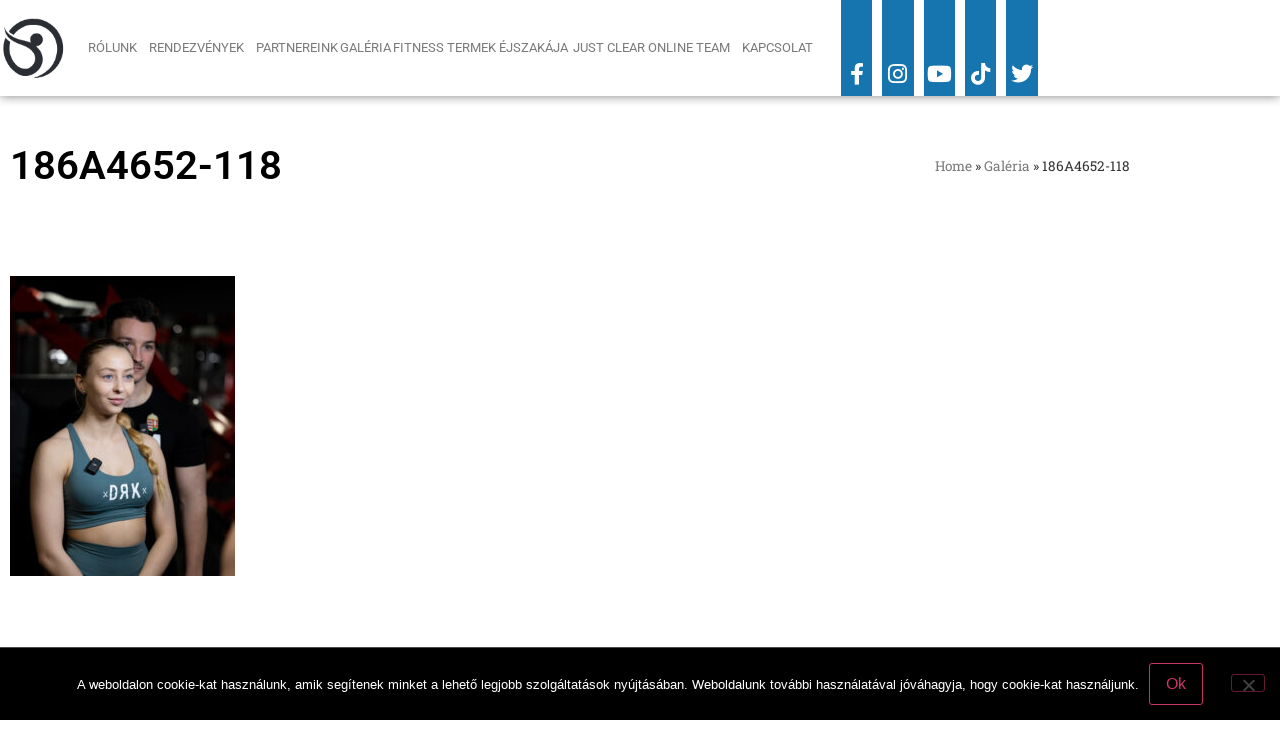

--- FILE ---
content_type: text/html; charset=UTF-8
request_url: https://justclear.hu/galeria/186a4652-118/
body_size: 14928
content:
<!doctype html>
<html lang="hu">
<head>
	<meta charset="UTF-8">
	<meta name="viewport" content="width=device-width, initial-scale=1">
	<link rel="profile" href="https://gmpg.org/xfn/11">
	<meta name='robots' content='index, follow, max-image-preview:large, max-snippet:-1, max-video-preview:-1' />

<!-- Google Tag Manager for WordPress by gtm4wp.com -->
<script data-cfasync="false" data-pagespeed-no-defer>
	var gtm4wp_datalayer_name = "dataLayer";
	var dataLayer = dataLayer || [];

	const gtm4wp_scrollerscript_debugmode         = false;
	const gtm4wp_scrollerscript_callbacktime      = 100;
	const gtm4wp_scrollerscript_readerlocation    = 150;
	const gtm4wp_scrollerscript_contentelementid  = "content";
	const gtm4wp_scrollerscript_scannertime       = 60;
</script>
<!-- End Google Tag Manager for WordPress by gtm4wp.com -->
	<!-- This site is optimized with the Yoast SEO plugin v26.8 - https://yoast.com/product/yoast-seo-wordpress/ -->
	<title>186A4652-118 - Just Clear</title>
	<link rel="canonical" href="https://justclear.hu/galeria/186a4652-118/" />
	<meta property="og:locale" content="hu_HU" />
	<meta property="og:type" content="article" />
	<meta property="og:title" content="186A4652-118 - Just Clear" />
	<meta property="og:url" content="https://justclear.hu/galeria/186a4652-118/" />
	<meta property="og:site_name" content="Just Clear" />
	<meta property="og:image" content="https://justclear.hu/galeria/186a4652-118" />
	<meta property="og:image:width" content="1" />
	<meta property="og:image:height" content="1" />
	<meta property="og:image:type" content="image/jpeg" />
	<meta name="twitter:card" content="summary_large_image" />
	<script type="application/ld+json" class="yoast-schema-graph">{"@context":"https://schema.org","@graph":[{"@type":"WebPage","@id":"https://justclear.hu/galeria/186a4652-118/","url":"https://justclear.hu/galeria/186a4652-118/","name":"186A4652-118 - Just Clear","isPartOf":{"@id":"https://justclear.hu/#website"},"primaryImageOfPage":{"@id":"https://justclear.hu/galeria/186a4652-118/#primaryimage"},"image":{"@id":"https://justclear.hu/galeria/186a4652-118/#primaryimage"},"thumbnailUrl":"https://justclear.hu/wp-content/uploads/186A4652-118.jpg","datePublished":"2023-03-06T09:40:53+00:00","breadcrumb":{"@id":"https://justclear.hu/galeria/186a4652-118/#breadcrumb"},"inLanguage":"hu","potentialAction":[{"@type":"ReadAction","target":["https://justclear.hu/galeria/186a4652-118/"]}]},{"@type":"ImageObject","inLanguage":"hu","@id":"https://justclear.hu/galeria/186a4652-118/#primaryimage","url":"https://justclear.hu/wp-content/uploads/186A4652-118.jpg","contentUrl":"https://justclear.hu/wp-content/uploads/186A4652-118.jpg","width":1441,"height":1920},{"@type":"BreadcrumbList","@id":"https://justclear.hu/galeria/186a4652-118/#breadcrumb","itemListElement":[{"@type":"ListItem","position":1,"name":"Home","item":"https://justclear.hu/"},{"@type":"ListItem","position":2,"name":"Galéria","item":"https://justclear.hu/galeria/"},{"@type":"ListItem","position":3,"name":"186A4652-118"}]},{"@type":"WebSite","@id":"https://justclear.hu/#website","url":"https://justclear.hu/","name":"Just Clear","description":"https://justclear.hu","potentialAction":[{"@type":"SearchAction","target":{"@type":"EntryPoint","urlTemplate":"https://justclear.hu/?s={search_term_string}"},"query-input":{"@type":"PropertyValueSpecification","valueRequired":true,"valueName":"search_term_string"}}],"inLanguage":"hu"}]}</script>
	<!-- / Yoast SEO plugin. -->


<link rel='dns-prefetch' href='//player.vimeo.com' />
<link rel='dns-prefetch' href='//w.soundcloud.com' />
<link rel="alternate" type="application/rss+xml" title="Just Clear &raquo; hírcsatorna" href="https://justclear.hu/feed/" />
<link rel="alternate" type="application/rss+xml" title="Just Clear &raquo; hozzászólás hírcsatorna" href="https://justclear.hu/comments/feed/" />
<link rel="alternate" title="oEmbed (JSON)" type="application/json+oembed" href="https://justclear.hu/wp-json/oembed/1.0/embed?url=https%3A%2F%2Fjustclear.hu%2Fgaleria%2F186a4652-118%2F" />
<link rel="alternate" title="oEmbed (XML)" type="text/xml+oembed" href="https://justclear.hu/wp-json/oembed/1.0/embed?url=https%3A%2F%2Fjustclear.hu%2Fgaleria%2F186a4652-118%2F&#038;format=xml" />
<style id='wp-img-auto-sizes-contain-inline-css'>
img:is([sizes=auto i],[sizes^="auto," i]){contain-intrinsic-size:3000px 1500px}
/*# sourceURL=wp-img-auto-sizes-contain-inline-css */
</style>
<style id='wp-emoji-styles-inline-css'>

	img.wp-smiley, img.emoji {
		display: inline !important;
		border: none !important;
		box-shadow: none !important;
		height: 1em !important;
		width: 1em !important;
		margin: 0 0.07em !important;
		vertical-align: -0.1em !important;
		background: none !important;
		padding: 0 !important;
	}
/*# sourceURL=wp-emoji-styles-inline-css */
</style>
<link rel='stylesheet' id='wp-block-library-css' href='https://justclear.hu/wp-includes/css/dist/block-library/style.min.css?ver=6.9' media='all' />
<style id='global-styles-inline-css'>
:root{--wp--preset--aspect-ratio--square: 1;--wp--preset--aspect-ratio--4-3: 4/3;--wp--preset--aspect-ratio--3-4: 3/4;--wp--preset--aspect-ratio--3-2: 3/2;--wp--preset--aspect-ratio--2-3: 2/3;--wp--preset--aspect-ratio--16-9: 16/9;--wp--preset--aspect-ratio--9-16: 9/16;--wp--preset--color--black: #000000;--wp--preset--color--cyan-bluish-gray: #abb8c3;--wp--preset--color--white: #ffffff;--wp--preset--color--pale-pink: #f78da7;--wp--preset--color--vivid-red: #cf2e2e;--wp--preset--color--luminous-vivid-orange: #ff6900;--wp--preset--color--luminous-vivid-amber: #fcb900;--wp--preset--color--light-green-cyan: #7bdcb5;--wp--preset--color--vivid-green-cyan: #00d084;--wp--preset--color--pale-cyan-blue: #8ed1fc;--wp--preset--color--vivid-cyan-blue: #0693e3;--wp--preset--color--vivid-purple: #9b51e0;--wp--preset--gradient--vivid-cyan-blue-to-vivid-purple: linear-gradient(135deg,rgb(6,147,227) 0%,rgb(155,81,224) 100%);--wp--preset--gradient--light-green-cyan-to-vivid-green-cyan: linear-gradient(135deg,rgb(122,220,180) 0%,rgb(0,208,130) 100%);--wp--preset--gradient--luminous-vivid-amber-to-luminous-vivid-orange: linear-gradient(135deg,rgb(252,185,0) 0%,rgb(255,105,0) 100%);--wp--preset--gradient--luminous-vivid-orange-to-vivid-red: linear-gradient(135deg,rgb(255,105,0) 0%,rgb(207,46,46) 100%);--wp--preset--gradient--very-light-gray-to-cyan-bluish-gray: linear-gradient(135deg,rgb(238,238,238) 0%,rgb(169,184,195) 100%);--wp--preset--gradient--cool-to-warm-spectrum: linear-gradient(135deg,rgb(74,234,220) 0%,rgb(151,120,209) 20%,rgb(207,42,186) 40%,rgb(238,44,130) 60%,rgb(251,105,98) 80%,rgb(254,248,76) 100%);--wp--preset--gradient--blush-light-purple: linear-gradient(135deg,rgb(255,206,236) 0%,rgb(152,150,240) 100%);--wp--preset--gradient--blush-bordeaux: linear-gradient(135deg,rgb(254,205,165) 0%,rgb(254,45,45) 50%,rgb(107,0,62) 100%);--wp--preset--gradient--luminous-dusk: linear-gradient(135deg,rgb(255,203,112) 0%,rgb(199,81,192) 50%,rgb(65,88,208) 100%);--wp--preset--gradient--pale-ocean: linear-gradient(135deg,rgb(255,245,203) 0%,rgb(182,227,212) 50%,rgb(51,167,181) 100%);--wp--preset--gradient--electric-grass: linear-gradient(135deg,rgb(202,248,128) 0%,rgb(113,206,126) 100%);--wp--preset--gradient--midnight: linear-gradient(135deg,rgb(2,3,129) 0%,rgb(40,116,252) 100%);--wp--preset--font-size--small: 13px;--wp--preset--font-size--medium: 20px;--wp--preset--font-size--large: 36px;--wp--preset--font-size--x-large: 42px;--wp--preset--spacing--20: 0.44rem;--wp--preset--spacing--30: 0.67rem;--wp--preset--spacing--40: 1rem;--wp--preset--spacing--50: 1.5rem;--wp--preset--spacing--60: 2.25rem;--wp--preset--spacing--70: 3.38rem;--wp--preset--spacing--80: 5.06rem;--wp--preset--shadow--natural: 6px 6px 9px rgba(0, 0, 0, 0.2);--wp--preset--shadow--deep: 12px 12px 50px rgba(0, 0, 0, 0.4);--wp--preset--shadow--sharp: 6px 6px 0px rgba(0, 0, 0, 0.2);--wp--preset--shadow--outlined: 6px 6px 0px -3px rgb(255, 255, 255), 6px 6px rgb(0, 0, 0);--wp--preset--shadow--crisp: 6px 6px 0px rgb(0, 0, 0);}:root { --wp--style--global--content-size: 800px;--wp--style--global--wide-size: 1200px; }:where(body) { margin: 0; }.wp-site-blocks > .alignleft { float: left; margin-right: 2em; }.wp-site-blocks > .alignright { float: right; margin-left: 2em; }.wp-site-blocks > .aligncenter { justify-content: center; margin-left: auto; margin-right: auto; }:where(.wp-site-blocks) > * { margin-block-start: 24px; margin-block-end: 0; }:where(.wp-site-blocks) > :first-child { margin-block-start: 0; }:where(.wp-site-blocks) > :last-child { margin-block-end: 0; }:root { --wp--style--block-gap: 24px; }:root :where(.is-layout-flow) > :first-child{margin-block-start: 0;}:root :where(.is-layout-flow) > :last-child{margin-block-end: 0;}:root :where(.is-layout-flow) > *{margin-block-start: 24px;margin-block-end: 0;}:root :where(.is-layout-constrained) > :first-child{margin-block-start: 0;}:root :where(.is-layout-constrained) > :last-child{margin-block-end: 0;}:root :where(.is-layout-constrained) > *{margin-block-start: 24px;margin-block-end: 0;}:root :where(.is-layout-flex){gap: 24px;}:root :where(.is-layout-grid){gap: 24px;}.is-layout-flow > .alignleft{float: left;margin-inline-start: 0;margin-inline-end: 2em;}.is-layout-flow > .alignright{float: right;margin-inline-start: 2em;margin-inline-end: 0;}.is-layout-flow > .aligncenter{margin-left: auto !important;margin-right: auto !important;}.is-layout-constrained > .alignleft{float: left;margin-inline-start: 0;margin-inline-end: 2em;}.is-layout-constrained > .alignright{float: right;margin-inline-start: 2em;margin-inline-end: 0;}.is-layout-constrained > .aligncenter{margin-left: auto !important;margin-right: auto !important;}.is-layout-constrained > :where(:not(.alignleft):not(.alignright):not(.alignfull)){max-width: var(--wp--style--global--content-size);margin-left: auto !important;margin-right: auto !important;}.is-layout-constrained > .alignwide{max-width: var(--wp--style--global--wide-size);}body .is-layout-flex{display: flex;}.is-layout-flex{flex-wrap: wrap;align-items: center;}.is-layout-flex > :is(*, div){margin: 0;}body .is-layout-grid{display: grid;}.is-layout-grid > :is(*, div){margin: 0;}body{padding-top: 0px;padding-right: 0px;padding-bottom: 0px;padding-left: 0px;}a:where(:not(.wp-element-button)){text-decoration: underline;}:root :where(.wp-element-button, .wp-block-button__link){background-color: #32373c;border-width: 0;color: #fff;font-family: inherit;font-size: inherit;font-style: inherit;font-weight: inherit;letter-spacing: inherit;line-height: inherit;padding-top: calc(0.667em + 2px);padding-right: calc(1.333em + 2px);padding-bottom: calc(0.667em + 2px);padding-left: calc(1.333em + 2px);text-decoration: none;text-transform: inherit;}.has-black-color{color: var(--wp--preset--color--black) !important;}.has-cyan-bluish-gray-color{color: var(--wp--preset--color--cyan-bluish-gray) !important;}.has-white-color{color: var(--wp--preset--color--white) !important;}.has-pale-pink-color{color: var(--wp--preset--color--pale-pink) !important;}.has-vivid-red-color{color: var(--wp--preset--color--vivid-red) !important;}.has-luminous-vivid-orange-color{color: var(--wp--preset--color--luminous-vivid-orange) !important;}.has-luminous-vivid-amber-color{color: var(--wp--preset--color--luminous-vivid-amber) !important;}.has-light-green-cyan-color{color: var(--wp--preset--color--light-green-cyan) !important;}.has-vivid-green-cyan-color{color: var(--wp--preset--color--vivid-green-cyan) !important;}.has-pale-cyan-blue-color{color: var(--wp--preset--color--pale-cyan-blue) !important;}.has-vivid-cyan-blue-color{color: var(--wp--preset--color--vivid-cyan-blue) !important;}.has-vivid-purple-color{color: var(--wp--preset--color--vivid-purple) !important;}.has-black-background-color{background-color: var(--wp--preset--color--black) !important;}.has-cyan-bluish-gray-background-color{background-color: var(--wp--preset--color--cyan-bluish-gray) !important;}.has-white-background-color{background-color: var(--wp--preset--color--white) !important;}.has-pale-pink-background-color{background-color: var(--wp--preset--color--pale-pink) !important;}.has-vivid-red-background-color{background-color: var(--wp--preset--color--vivid-red) !important;}.has-luminous-vivid-orange-background-color{background-color: var(--wp--preset--color--luminous-vivid-orange) !important;}.has-luminous-vivid-amber-background-color{background-color: var(--wp--preset--color--luminous-vivid-amber) !important;}.has-light-green-cyan-background-color{background-color: var(--wp--preset--color--light-green-cyan) !important;}.has-vivid-green-cyan-background-color{background-color: var(--wp--preset--color--vivid-green-cyan) !important;}.has-pale-cyan-blue-background-color{background-color: var(--wp--preset--color--pale-cyan-blue) !important;}.has-vivid-cyan-blue-background-color{background-color: var(--wp--preset--color--vivid-cyan-blue) !important;}.has-vivid-purple-background-color{background-color: var(--wp--preset--color--vivid-purple) !important;}.has-black-border-color{border-color: var(--wp--preset--color--black) !important;}.has-cyan-bluish-gray-border-color{border-color: var(--wp--preset--color--cyan-bluish-gray) !important;}.has-white-border-color{border-color: var(--wp--preset--color--white) !important;}.has-pale-pink-border-color{border-color: var(--wp--preset--color--pale-pink) !important;}.has-vivid-red-border-color{border-color: var(--wp--preset--color--vivid-red) !important;}.has-luminous-vivid-orange-border-color{border-color: var(--wp--preset--color--luminous-vivid-orange) !important;}.has-luminous-vivid-amber-border-color{border-color: var(--wp--preset--color--luminous-vivid-amber) !important;}.has-light-green-cyan-border-color{border-color: var(--wp--preset--color--light-green-cyan) !important;}.has-vivid-green-cyan-border-color{border-color: var(--wp--preset--color--vivid-green-cyan) !important;}.has-pale-cyan-blue-border-color{border-color: var(--wp--preset--color--pale-cyan-blue) !important;}.has-vivid-cyan-blue-border-color{border-color: var(--wp--preset--color--vivid-cyan-blue) !important;}.has-vivid-purple-border-color{border-color: var(--wp--preset--color--vivid-purple) !important;}.has-vivid-cyan-blue-to-vivid-purple-gradient-background{background: var(--wp--preset--gradient--vivid-cyan-blue-to-vivid-purple) !important;}.has-light-green-cyan-to-vivid-green-cyan-gradient-background{background: var(--wp--preset--gradient--light-green-cyan-to-vivid-green-cyan) !important;}.has-luminous-vivid-amber-to-luminous-vivid-orange-gradient-background{background: var(--wp--preset--gradient--luminous-vivid-amber-to-luminous-vivid-orange) !important;}.has-luminous-vivid-orange-to-vivid-red-gradient-background{background: var(--wp--preset--gradient--luminous-vivid-orange-to-vivid-red) !important;}.has-very-light-gray-to-cyan-bluish-gray-gradient-background{background: var(--wp--preset--gradient--very-light-gray-to-cyan-bluish-gray) !important;}.has-cool-to-warm-spectrum-gradient-background{background: var(--wp--preset--gradient--cool-to-warm-spectrum) !important;}.has-blush-light-purple-gradient-background{background: var(--wp--preset--gradient--blush-light-purple) !important;}.has-blush-bordeaux-gradient-background{background: var(--wp--preset--gradient--blush-bordeaux) !important;}.has-luminous-dusk-gradient-background{background: var(--wp--preset--gradient--luminous-dusk) !important;}.has-pale-ocean-gradient-background{background: var(--wp--preset--gradient--pale-ocean) !important;}.has-electric-grass-gradient-background{background: var(--wp--preset--gradient--electric-grass) !important;}.has-midnight-gradient-background{background: var(--wp--preset--gradient--midnight) !important;}.has-small-font-size{font-size: var(--wp--preset--font-size--small) !important;}.has-medium-font-size{font-size: var(--wp--preset--font-size--medium) !important;}.has-large-font-size{font-size: var(--wp--preset--font-size--large) !important;}.has-x-large-font-size{font-size: var(--wp--preset--font-size--x-large) !important;}
:root :where(.wp-block-pullquote){font-size: 1.5em;line-height: 1.6;}
/*# sourceURL=global-styles-inline-css */
</style>
<link rel='stylesheet' id='contact-form-7-css' href='https://justclear.hu/wp-content/plugins/contact-form-7/includes/css/styles.css?ver=6.1.4' media='all' />
<link rel='stylesheet' id='cookie-notice-front-css' href='https://justclear.hu/wp-content/plugins/cookie-notice/css/front.min.css?ver=2.5.11' media='all' />
<link rel='stylesheet' id='eae-css-css' href='https://justclear.hu/wp-content/plugins/addon-elements-for-elementor-page-builder/assets/css/eae.min.css?ver=1.14.4' media='all' />
<link rel='stylesheet' id='eae-peel-css-css' href='https://justclear.hu/wp-content/plugins/addon-elements-for-elementor-page-builder/assets/lib/peel/peel.css?ver=1.14.4' media='all' />
<link rel='stylesheet' id='font-awesome-4-shim-css' href='https://justclear.hu/wp-content/plugins/elementor/assets/lib/font-awesome/css/v4-shims.min.css?ver=1.0' media='all' />
<link rel='stylesheet' id='font-awesome-5-all-css' href='https://justclear.hu/wp-content/plugins/elementor/assets/lib/font-awesome/css/all.min.css?ver=1.0' media='all' />
<link rel='stylesheet' id='vegas-css-css' href='https://justclear.hu/wp-content/plugins/addon-elements-for-elementor-page-builder/assets/lib/vegas/vegas.min.css?ver=2.4.0' media='all' />
<link rel='stylesheet' id='hello-elementor-css' href='https://justclear.hu/wp-content/themes/hello-elementor/assets/css/reset.css?ver=3.4.6' media='all' />
<link rel='stylesheet' id='hello-elementor-theme-style-css' href='https://justclear.hu/wp-content/themes/hello-elementor/assets/css/theme.css?ver=3.4.6' media='all' />
<link rel='stylesheet' id='hello-elementor-header-footer-css' href='https://justclear.hu/wp-content/themes/hello-elementor/assets/css/header-footer.css?ver=3.4.6' media='all' />
<link rel='stylesheet' id='elementor-frontend-css' href='https://justclear.hu/wp-content/plugins/elementor/assets/css/frontend.min.css?ver=3.34.4' media='all' />
<link rel='stylesheet' id='widget-image-css' href='https://justclear.hu/wp-content/plugins/elementor/assets/css/widget-image.min.css?ver=3.34.4' media='all' />
<link rel='stylesheet' id='widget-nav-menu-css' href='https://justclear.hu/wp-content/plugins/elementor-pro/assets/css/widget-nav-menu.min.css?ver=3.34.3' media='all' />
<link rel='stylesheet' id='widget-heading-css' href='https://justclear.hu/wp-content/plugins/elementor/assets/css/widget-heading.min.css?ver=3.34.4' media='all' />
<link rel='stylesheet' id='widget-breadcrumbs-css' href='https://justclear.hu/wp-content/plugins/elementor-pro/assets/css/widget-breadcrumbs.min.css?ver=3.34.3' media='all' />
<link rel='stylesheet' id='elementor-icons-css' href='https://justclear.hu/wp-content/plugins/elementor/assets/lib/eicons/css/elementor-icons.min.css?ver=5.46.0' media='all' />
<link rel='stylesheet' id='elementor-post-1192-css' href='https://justclear.hu/wp-content/uploads/elementor/css/post-1192.css?ver=1769706567' media='all' />
<link rel='stylesheet' id='elementor-post-59-css' href='https://justclear.hu/wp-content/uploads/elementor/css/post-59.css?ver=1769706567' media='all' />
<link rel='stylesheet' id='elementor-post-66-css' href='https://justclear.hu/wp-content/uploads/elementor/css/post-66.css?ver=1769706567' media='all' />
<link rel='stylesheet' id='elementor-post-109-css' href='https://justclear.hu/wp-content/uploads/elementor/css/post-109.css?ver=1769707357' media='all' />
<link rel='stylesheet' id='eael-general-css' href='https://justclear.hu/wp-content/plugins/essential-addons-for-elementor-lite/assets/front-end/css/view/general.min.css?ver=6.5.9' media='all' />
<link rel='stylesheet' id='elementor-gf-local-roboto-css' href='https://justclear.hu/wp-content/uploads/elementor/google-fonts/css/roboto.css?ver=1742231638' media='all' />
<link rel='stylesheet' id='elementor-gf-local-robotoslab-css' href='https://justclear.hu/wp-content/uploads/elementor/google-fonts/css/robotoslab.css?ver=1742231642' media='all' />
<link rel='stylesheet' id='elementor-icons-shared-0-css' href='https://justclear.hu/wp-content/plugins/elementor/assets/lib/font-awesome/css/fontawesome.min.css?ver=5.15.3' media='all' />
<link rel='stylesheet' id='elementor-icons-fa-brands-css' href='https://justclear.hu/wp-content/plugins/elementor/assets/lib/font-awesome/css/brands.min.css?ver=5.15.3' media='all' />
<link rel='stylesheet' id='elementor-icons-fa-solid-css' href='https://justclear.hu/wp-content/plugins/elementor/assets/lib/font-awesome/css/solid.min.css?ver=5.15.3' media='all' />
<script id="cookie-notice-front-js-before">
var cnArgs = {"ajaxUrl":"https:\/\/justclear.hu\/wp-admin\/admin-ajax.php","nonce":"3d523e7aaf","hideEffect":"fade","position":"bottom","onScroll":true,"onScrollOffset":30,"onClick":false,"cookieName":"cookie_notice_accepted","cookieTime":7862400,"cookieTimeRejected":2592000,"globalCookie":false,"redirection":false,"cache":false,"revokeCookies":false,"revokeCookiesOpt":"automatic"};

//# sourceURL=cookie-notice-front-js-before
</script>
<script src="https://justclear.hu/wp-content/plugins/cookie-notice/js/front.min.js?ver=2.5.11" id="cookie-notice-front-js"></script>
<script src="https://justclear.hu/wp-content/plugins/addon-elements-for-elementor-page-builder/assets/js/iconHelper.js?ver=1.0" id="eae-iconHelper-js"></script>
<script src="https://justclear.hu/wp-includes/js/jquery/jquery.min.js?ver=3.7.1" id="jquery-core-js"></script>
<script src="https://justclear.hu/wp-includes/js/jquery/jquery-migrate.min.js?ver=3.4.1" id="jquery-migrate-js"></script>
<script src="https://justclear.hu/wp-content/plugins/duracelltomi-google-tag-manager/dist/js/analytics-talk-content-tracking.js?ver=1.22.3" id="gtm4wp-scroll-tracking-js"></script>
<link rel="https://api.w.org/" href="https://justclear.hu/wp-json/" /><link rel="alternate" title="JSON" type="application/json" href="https://justclear.hu/wp-json/wp/v2/media/5265" /><link rel="EditURI" type="application/rsd+xml" title="RSD" href="https://justclear.hu/xmlrpc.php?rsd" />
<meta name="generator" content="WordPress 6.9" />
<link rel='shortlink' href='https://justclear.hu/?p=5265' />

<!-- Google Tag Manager for WordPress by gtm4wp.com -->
<!-- GTM Container placement set to automatic -->
<script data-cfasync="false" data-pagespeed-no-defer>
	var dataLayer_content = {"visitorLoginState":"logged-out","visitorType":"visitor-logged-out","pageTitle":"186A4652-118 - Just Clear","pagePostType":"attachment","pagePostType2":"single-attachment","pagePostAuthor":"justclear","pagePostDate":"2023-03-06","pagePostDateYear":2023,"pagePostDateMonth":3,"pagePostDateDay":6,"pagePostDateDayName":"hétfő","pagePostDateHour":10,"pagePostDateMinute":40,"pagePostDateIso":"2023-03-06T10:40:53+01:00","pagePostDateUnix":1678099253,"browserName":"","browserVersion":"","browserEngineName":"","browserEngineVersion":"","osName":"","osVersion":"","deviceType":"bot","deviceManufacturer":"","deviceModel":"","postCountOnPage":1,"postCountTotal":1,"postID":5265,"weatherCategory":"(no weather data available)","weatherDescription":"(no weather data available)","weatherTemp":0,"weatherPressure":0,"weatherWindSpeed":0,"weatherWindDeg":0,"weatherDataStatus":"No weather data in cache (3.144.183.173)"};
	dataLayer.push( dataLayer_content );
</script>
<script data-cfasync="false" data-pagespeed-no-defer>
(function(w,d,s,l,i){w[l]=w[l]||[];w[l].push({'gtm.start':
new Date().getTime(),event:'gtm.js'});var f=d.getElementsByTagName(s)[0],
j=d.createElement(s),dl=l!='dataLayer'?'&l='+l:'';j.async=true;j.src=
'//www.googletagmanager.com/gtm.js?id='+i+dl;f.parentNode.insertBefore(j,f);
})(window,document,'script','dataLayer','GTM-PL7SF96');
</script>
<!-- End Google Tag Manager for WordPress by gtm4wp.com --><meta name="generator" content="Elementor 3.34.4; features: additional_custom_breakpoints; settings: css_print_method-external, google_font-enabled, font_display-auto">
			<style>
				.e-con.e-parent:nth-of-type(n+4):not(.e-lazyloaded):not(.e-no-lazyload),
				.e-con.e-parent:nth-of-type(n+4):not(.e-lazyloaded):not(.e-no-lazyload) * {
					background-image: none !important;
				}
				@media screen and (max-height: 1024px) {
					.e-con.e-parent:nth-of-type(n+3):not(.e-lazyloaded):not(.e-no-lazyload),
					.e-con.e-parent:nth-of-type(n+3):not(.e-lazyloaded):not(.e-no-lazyload) * {
						background-image: none !important;
					}
				}
				@media screen and (max-height: 640px) {
					.e-con.e-parent:nth-of-type(n+2):not(.e-lazyloaded):not(.e-no-lazyload),
					.e-con.e-parent:nth-of-type(n+2):not(.e-lazyloaded):not(.e-no-lazyload) * {
						background-image: none !important;
					}
				}
			</style>
			<link rel="icon" href="https://justclear.hu/wp-content/uploads/cropped-just-clear-1-32x32.jpg" sizes="32x32" />
<link rel="icon" href="https://justclear.hu/wp-content/uploads/cropped-just-clear-1-192x192.jpg" sizes="192x192" />
<link rel="apple-touch-icon" href="https://justclear.hu/wp-content/uploads/cropped-just-clear-1-180x180.jpg" />
<meta name="msapplication-TileImage" content="https://justclear.hu/wp-content/uploads/cropped-just-clear-1-270x270.jpg" />
</head>
<body class="attachment wp-singular attachment-template-default attachmentid-5265 attachment-jpeg wp-embed-responsive wp-theme-hello-elementor cookies-not-set hello-elementor-default elementor-default elementor-kit-1192 elementor-page-109">


<!-- GTM Container placement set to automatic -->
<!-- Google Tag Manager (noscript) -->
				<noscript><iframe src="https://www.googletagmanager.com/ns.html?id=GTM-PL7SF96" height="0" width="0" style="display:none;visibility:hidden" aria-hidden="true"></iframe></noscript>
<!-- End Google Tag Manager (noscript) -->
<a class="skip-link screen-reader-text" href="#content">Ugrás a tartalomhoz</a>

		<header data-elementor-type="header" data-elementor-id="59" class="elementor elementor-59 elementor-location-header" data-elementor-post-type="elementor_library">
					<section class="has_eae_slider elementor-section elementor-top-section elementor-element elementor-element-1de31af elementor-hidden-desktop elementor-section-boxed elementor-section-height-default elementor-section-height-default" data-eae-slider="80845" data-id="1de31af" data-element_type="section">
						<div class="elementor-container elementor-column-gap-default">
					<div class="has_eae_slider elementor-column elementor-col-33 elementor-top-column elementor-element elementor-element-c8ab20e" data-eae-slider="99966" data-id="c8ab20e" data-element_type="column">
			<div class="elementor-widget-wrap elementor-element-populated">
						<div class="elementor-element elementor-element-3a7c91d elementor-widget elementor-widget-image" data-id="3a7c91d" data-element_type="widget" data-widget_type="image.default">
				<div class="elementor-widget-container">
																<a href="https://justclear.hu/">
							<img src="https://justclear.hu/wp-content/uploads/elementor/thumbs/logo2-ok1ilc85m1pc71wgavlmr4py5oizqg59tof8f9lqtc.jpg" title="logo2" alt="logo2" loading="lazy" />								</a>
															</div>
				</div>
					</div>
		</div>
				<div class="has_eae_slider elementor-column elementor-col-33 elementor-top-column elementor-element elementor-element-250adda" data-eae-slider="41645" data-id="250adda" data-element_type="column">
			<div class="elementor-widget-wrap elementor-element-populated">
						<div class="elementor-element elementor-element-06b03c3 elementor-nav-menu__align-center elementor-nav-menu__text-align-center elementor-nav-menu--dropdown-tablet elementor-nav-menu--toggle elementor-nav-menu--burger elementor-widget elementor-widget-nav-menu" data-id="06b03c3" data-element_type="widget" data-settings="{&quot;submenu_icon&quot;:{&quot;value&quot;:&quot;&lt;i class=\&quot;\&quot; aria-hidden=\&quot;true\&quot;&gt;&lt;\/i&gt;&quot;,&quot;library&quot;:&quot;&quot;},&quot;layout&quot;:&quot;horizontal&quot;,&quot;toggle&quot;:&quot;burger&quot;}" data-widget_type="nav-menu.default">
				<div class="elementor-widget-container">
								<nav aria-label="Menü" class="elementor-nav-menu--main elementor-nav-menu__container elementor-nav-menu--layout-horizontal e--pointer-background e--animation-fade">
				<ul id="menu-1-06b03c3" class="elementor-nav-menu"><li class="menu-item menu-item-type-post_type menu-item-object-page menu-item-has-children menu-item-865"><a href="https://justclear.hu/rolunk/" class="elementor-item">Rólunk</a>
<ul class="sub-menu elementor-nav-menu--dropdown">
	<li class="menu-item menu-item-type-custom menu-item-object-custom menu-item-7101"><a href="https://www.porciofood.hu/etlap#jc-pop-etelek" class="elementor-sub-item elementor-item-anchor">JC POP Ételrendelés</a></li>
</ul>
</li>
<li class="menu-item menu-item-type-post_type menu-item-object-page menu-item-has-children menu-item-864"><a href="https://justclear.hu/rendezvenyek/" class="elementor-item">Rendezvények</a>
<ul class="sub-menu elementor-nav-menu--dropdown">
	<li class="menu-item menu-item-type-post_type menu-item-object-page menu-item-7295"><a href="https://justclear.hu/just-clear-award/" class="elementor-sub-item">Just Clear Award</a></li>
</ul>
</li>
<li class="menu-item menu-item-type-post_type menu-item-object-page menu-item-1198"><a href="https://justclear.hu/partnereink/" class="elementor-item">Partnereink</a></li>
<li class="menu-item menu-item-type-post_type menu-item-object-page menu-item-863"><a href="https://justclear.hu/galeria/" class="elementor-item">Galéria</a></li>
<li class="menu-item menu-item-type-post_type menu-item-object-page menu-item-8056"><a href="https://justclear.hu/fitness-termek-ejszakaja/" class="elementor-item">Fitness Termek Éjszakája </a></li>
<li class="menu-item menu-item-type-post_type menu-item-object-page menu-item-has-children menu-item-4067"><a href="https://justclear.hu/just-clear-online-team/" class="elementor-item">Just Clear Online Team</a>
<ul class="sub-menu elementor-nav-menu--dropdown">
	<li class="menu-item menu-item-type-post_type menu-item-object-page menu-item-4091"><a href="https://justclear.hu/edzok-szakmai-tanacsadok/" class="elementor-sub-item">EDZŐK, SZAKMAI TANÁCSADÓK</a></li>
	<li class="menu-item menu-item-type-post_type menu-item-object-page menu-item-4092"><a href="https://justclear.hu/just-clear-awards/" class="elementor-sub-item">JUST CLEAR AWARDS</a></li>
	<li class="menu-item menu-item-type-post_type menu-item-object-page menu-item-has-children menu-item-4093"><a href="https://justclear.hu/versenyzoink/" class="elementor-sub-item">VERSENYZŐINK</a>
	<ul class="sub-menu elementor-nav-menu--dropdown">
		<li class="menu-item menu-item-type-post_type menu-item-object-page menu-item-4114"><a href="https://justclear.hu/talent-program/" class="elementor-sub-item">Talent program</a></li>
		<li class="menu-item menu-item-type-post_type menu-item-object-page menu-item-4113"><a href="https://justclear.hu/szakmai-felkeszites/" class="elementor-sub-item">Szakmai felkészítés</a></li>
		<li class="menu-item menu-item-type-post_type menu-item-object-page menu-item-4112"><a href="https://justclear.hu/karrier-program/" class="elementor-sub-item">Karrier program</a></li>
	</ul>
</li>
	<li class="menu-item menu-item-type-post_type menu-item-object-page menu-item-7948"><a href="https://justclear.hu/egyesuleti-jelentkezes/" class="elementor-sub-item">Egyesületi jelentkezés</a></li>
</ul>
</li>
<li class="menu-item menu-item-type-post_type menu-item-object-page menu-item-866"><a href="https://justclear.hu/kapcsolat/" class="elementor-item">Kapcsolat</a></li>
</ul>			</nav>
					<div class="elementor-menu-toggle" role="button" tabindex="0" aria-label="Menü kapcsoló" aria-expanded="false">
			<i aria-hidden="true" role="presentation" class="elementor-menu-toggle__icon--open eicon-menu-bar"></i><i aria-hidden="true" role="presentation" class="elementor-menu-toggle__icon--close eicon-close"></i>		</div>
					<nav class="elementor-nav-menu--dropdown elementor-nav-menu__container" aria-hidden="true">
				<ul id="menu-2-06b03c3" class="elementor-nav-menu"><li class="menu-item menu-item-type-post_type menu-item-object-page menu-item-has-children menu-item-865"><a href="https://justclear.hu/rolunk/" class="elementor-item" tabindex="-1">Rólunk</a>
<ul class="sub-menu elementor-nav-menu--dropdown">
	<li class="menu-item menu-item-type-custom menu-item-object-custom menu-item-7101"><a href="https://www.porciofood.hu/etlap#jc-pop-etelek" class="elementor-sub-item elementor-item-anchor" tabindex="-1">JC POP Ételrendelés</a></li>
</ul>
</li>
<li class="menu-item menu-item-type-post_type menu-item-object-page menu-item-has-children menu-item-864"><a href="https://justclear.hu/rendezvenyek/" class="elementor-item" tabindex="-1">Rendezvények</a>
<ul class="sub-menu elementor-nav-menu--dropdown">
	<li class="menu-item menu-item-type-post_type menu-item-object-page menu-item-7295"><a href="https://justclear.hu/just-clear-award/" class="elementor-sub-item" tabindex="-1">Just Clear Award</a></li>
</ul>
</li>
<li class="menu-item menu-item-type-post_type menu-item-object-page menu-item-1198"><a href="https://justclear.hu/partnereink/" class="elementor-item" tabindex="-1">Partnereink</a></li>
<li class="menu-item menu-item-type-post_type menu-item-object-page menu-item-863"><a href="https://justclear.hu/galeria/" class="elementor-item" tabindex="-1">Galéria</a></li>
<li class="menu-item menu-item-type-post_type menu-item-object-page menu-item-8056"><a href="https://justclear.hu/fitness-termek-ejszakaja/" class="elementor-item" tabindex="-1">Fitness Termek Éjszakája </a></li>
<li class="menu-item menu-item-type-post_type menu-item-object-page menu-item-has-children menu-item-4067"><a href="https://justclear.hu/just-clear-online-team/" class="elementor-item" tabindex="-1">Just Clear Online Team</a>
<ul class="sub-menu elementor-nav-menu--dropdown">
	<li class="menu-item menu-item-type-post_type menu-item-object-page menu-item-4091"><a href="https://justclear.hu/edzok-szakmai-tanacsadok/" class="elementor-sub-item" tabindex="-1">EDZŐK, SZAKMAI TANÁCSADÓK</a></li>
	<li class="menu-item menu-item-type-post_type menu-item-object-page menu-item-4092"><a href="https://justclear.hu/just-clear-awards/" class="elementor-sub-item" tabindex="-1">JUST CLEAR AWARDS</a></li>
	<li class="menu-item menu-item-type-post_type menu-item-object-page menu-item-has-children menu-item-4093"><a href="https://justclear.hu/versenyzoink/" class="elementor-sub-item" tabindex="-1">VERSENYZŐINK</a>
	<ul class="sub-menu elementor-nav-menu--dropdown">
		<li class="menu-item menu-item-type-post_type menu-item-object-page menu-item-4114"><a href="https://justclear.hu/talent-program/" class="elementor-sub-item" tabindex="-1">Talent program</a></li>
		<li class="menu-item menu-item-type-post_type menu-item-object-page menu-item-4113"><a href="https://justclear.hu/szakmai-felkeszites/" class="elementor-sub-item" tabindex="-1">Szakmai felkészítés</a></li>
		<li class="menu-item menu-item-type-post_type menu-item-object-page menu-item-4112"><a href="https://justclear.hu/karrier-program/" class="elementor-sub-item" tabindex="-1">Karrier program</a></li>
	</ul>
</li>
	<li class="menu-item menu-item-type-post_type menu-item-object-page menu-item-7948"><a href="https://justclear.hu/egyesuleti-jelentkezes/" class="elementor-sub-item" tabindex="-1">Egyesületi jelentkezés</a></li>
</ul>
</li>
<li class="menu-item menu-item-type-post_type menu-item-object-page menu-item-866"><a href="https://justclear.hu/kapcsolat/" class="elementor-item" tabindex="-1">Kapcsolat</a></li>
</ul>			</nav>
						</div>
				</div>
					</div>
		</div>
				<div class="has_eae_slider elementor-column elementor-col-33 elementor-top-column elementor-element elementor-element-db264df" data-eae-slider="73037" data-id="db264df" data-element_type="column">
			<div class="elementor-widget-wrap elementor-element-populated">
						<section class="has_eae_slider elementor-section elementor-inner-section elementor-element elementor-element-53be9b1 elementor-section-boxed elementor-section-height-default elementor-section-height-default" data-eae-slider="91263" data-id="53be9b1" data-element_type="section">
						<div class="elementor-container elementor-column-gap-default">
					<div class="has_eae_slider elementor-column elementor-col-20 elementor-inner-column elementor-element elementor-element-1317953" data-eae-slider="36353" data-id="1317953" data-element_type="column" data-settings="{&quot;background_background&quot;:&quot;classic&quot;}">
			<div class="elementor-widget-wrap elementor-element-populated">
						<div class="elementor-element elementor-element-9d14c1b elementor-view-default elementor-widget elementor-widget-icon" data-id="9d14c1b" data-element_type="widget" data-widget_type="icon.default">
				<div class="elementor-widget-container">
							<div class="elementor-icon-wrapper">
			<a class="elementor-icon" href="https://www.facebook.com/justclearfood">
			<i aria-hidden="true" class="fab fa-facebook-f"></i>			</a>
		</div>
						</div>
				</div>
					</div>
		</div>
				<div class="has_eae_slider elementor-column elementor-col-20 elementor-inner-column elementor-element elementor-element-349dc97" data-eae-slider="19235" data-id="349dc97" data-element_type="column" data-settings="{&quot;background_background&quot;:&quot;classic&quot;}">
			<div class="elementor-widget-wrap elementor-element-populated">
						<div class="elementor-element elementor-element-4b2711c elementor-view-default elementor-widget elementor-widget-icon" data-id="4b2711c" data-element_type="widget" data-widget_type="icon.default">
				<div class="elementor-widget-container">
							<div class="elementor-icon-wrapper">
			<a class="elementor-icon" href="https://www.instagram.com/justclear.hu/">
			<i aria-hidden="true" class="fab fa-instagram"></i>			</a>
		</div>
						</div>
				</div>
					</div>
		</div>
				<div class="has_eae_slider elementor-column elementor-col-20 elementor-inner-column elementor-element elementor-element-a9eb8da" data-eae-slider="44243" data-id="a9eb8da" data-element_type="column" data-settings="{&quot;background_background&quot;:&quot;classic&quot;}">
			<div class="elementor-widget-wrap elementor-element-populated">
						<div class="elementor-element elementor-element-9c4d32f elementor-view-default elementor-widget elementor-widget-icon" data-id="9c4d32f" data-element_type="widget" data-widget_type="icon.default">
				<div class="elementor-widget-container">
							<div class="elementor-icon-wrapper">
			<a class="elementor-icon" href="https://www.youtube.com/channel/UCWtG2539H_cxHYeZ7ICEAbQ">
			<i aria-hidden="true" class="fab fa-youtube"></i>			</a>
		</div>
						</div>
				</div>
					</div>
		</div>
				<div class="has_eae_slider elementor-column elementor-col-20 elementor-inner-column elementor-element elementor-element-a0cc7c3" data-eae-slider="45924" data-id="a0cc7c3" data-element_type="column" data-settings="{&quot;background_background&quot;:&quot;classic&quot;}">
			<div class="elementor-widget-wrap elementor-element-populated">
						<div class="elementor-element elementor-element-be0d7e8 elementor-view-default elementor-widget elementor-widget-icon" data-id="be0d7e8" data-element_type="widget" data-widget_type="icon.default">
				<div class="elementor-widget-container">
							<div class="elementor-icon-wrapper">
			<a class="elementor-icon" href="https://www.tiktok.com/@justclear.hu">
			<i aria-hidden="true" class="fab fa-tiktok"></i>			</a>
		</div>
						</div>
				</div>
					</div>
		</div>
				<div class="has_eae_slider elementor-column elementor-col-20 elementor-inner-column elementor-element elementor-element-5c4ddd5" data-eae-slider="39466" data-id="5c4ddd5" data-element_type="column" data-settings="{&quot;background_background&quot;:&quot;classic&quot;}">
			<div class="elementor-widget-wrap elementor-element-populated">
						<div class="elementor-element elementor-element-c07a3ab elementor-view-default elementor-widget elementor-widget-icon" data-id="c07a3ab" data-element_type="widget" data-widget_type="icon.default">
				<div class="elementor-widget-container">
							<div class="elementor-icon-wrapper">
			<a class="elementor-icon" href="https://twitter.com/JustClearFood">
			<i aria-hidden="true" class="fab fa-twitter"></i>			</a>
		</div>
						</div>
				</div>
					</div>
		</div>
					</div>
		</section>
					</div>
		</div>
					</div>
		</section>
				<section class="has_eae_slider elementor-section elementor-top-section elementor-element elementor-element-3b59496 elementor-hidden-mobile elementor-hidden-tablet elementor-section-boxed elementor-section-height-default elementor-section-height-default" data-eae-slider="47958" data-id="3b59496" data-element_type="section">
						<div class="elementor-container elementor-column-gap-default">
					<div class="has_eae_slider elementor-column elementor-col-33 elementor-top-column elementor-element elementor-element-516c62f" data-eae-slider="30433" data-id="516c62f" data-element_type="column">
			<div class="elementor-widget-wrap elementor-element-populated">
						<div class="elementor-element elementor-element-ed5d0f0 elementor-widget elementor-widget-image" data-id="ed5d0f0" data-element_type="widget" data-widget_type="image.default">
				<div class="elementor-widget-container">
																<a href="https://justclear.hu/">
							<img width="96" height="95" src="https://justclear.hu/wp-content/uploads/just-clear-logo.png" class="attachment-full size-full wp-image-1433" alt="" />								</a>
															</div>
				</div>
					</div>
		</div>
				<div class="has_eae_slider elementor-column elementor-col-33 elementor-top-column elementor-element elementor-element-85b1e07" data-eae-slider="57814" data-id="85b1e07" data-element_type="column">
			<div class="elementor-widget-wrap elementor-element-populated">
						<div class="elementor-element elementor-element-bd3b6fa elementor-nav-menu__align-center elementor-nav-menu--dropdown-tablet elementor-nav-menu__text-align-aside elementor-nav-menu--toggle elementor-nav-menu--burger elementor-widget elementor-widget-nav-menu" data-id="bd3b6fa" data-element_type="widget" data-settings="{&quot;submenu_icon&quot;:{&quot;value&quot;:&quot;&lt;i class=\&quot;\&quot; aria-hidden=\&quot;true\&quot;&gt;&lt;\/i&gt;&quot;,&quot;library&quot;:&quot;&quot;},&quot;layout&quot;:&quot;horizontal&quot;,&quot;toggle&quot;:&quot;burger&quot;}" data-widget_type="nav-menu.default">
				<div class="elementor-widget-container">
								<nav aria-label="Menü" class="elementor-nav-menu--main elementor-nav-menu__container elementor-nav-menu--layout-horizontal e--pointer-background e--animation-fade">
				<ul id="menu-1-bd3b6fa" class="elementor-nav-menu"><li class="menu-item menu-item-type-post_type menu-item-object-page menu-item-has-children menu-item-865"><a href="https://justclear.hu/rolunk/" class="elementor-item">Rólunk</a>
<ul class="sub-menu elementor-nav-menu--dropdown">
	<li class="menu-item menu-item-type-custom menu-item-object-custom menu-item-7101"><a href="https://www.porciofood.hu/etlap#jc-pop-etelek" class="elementor-sub-item elementor-item-anchor">JC POP Ételrendelés</a></li>
</ul>
</li>
<li class="menu-item menu-item-type-post_type menu-item-object-page menu-item-has-children menu-item-864"><a href="https://justclear.hu/rendezvenyek/" class="elementor-item">Rendezvények</a>
<ul class="sub-menu elementor-nav-menu--dropdown">
	<li class="menu-item menu-item-type-post_type menu-item-object-page menu-item-7295"><a href="https://justclear.hu/just-clear-award/" class="elementor-sub-item">Just Clear Award</a></li>
</ul>
</li>
<li class="menu-item menu-item-type-post_type menu-item-object-page menu-item-1198"><a href="https://justclear.hu/partnereink/" class="elementor-item">Partnereink</a></li>
<li class="menu-item menu-item-type-post_type menu-item-object-page menu-item-863"><a href="https://justclear.hu/galeria/" class="elementor-item">Galéria</a></li>
<li class="menu-item menu-item-type-post_type menu-item-object-page menu-item-8056"><a href="https://justclear.hu/fitness-termek-ejszakaja/" class="elementor-item">Fitness Termek Éjszakája </a></li>
<li class="menu-item menu-item-type-post_type menu-item-object-page menu-item-has-children menu-item-4067"><a href="https://justclear.hu/just-clear-online-team/" class="elementor-item">Just Clear Online Team</a>
<ul class="sub-menu elementor-nav-menu--dropdown">
	<li class="menu-item menu-item-type-post_type menu-item-object-page menu-item-4091"><a href="https://justclear.hu/edzok-szakmai-tanacsadok/" class="elementor-sub-item">EDZŐK, SZAKMAI TANÁCSADÓK</a></li>
	<li class="menu-item menu-item-type-post_type menu-item-object-page menu-item-4092"><a href="https://justclear.hu/just-clear-awards/" class="elementor-sub-item">JUST CLEAR AWARDS</a></li>
	<li class="menu-item menu-item-type-post_type menu-item-object-page menu-item-has-children menu-item-4093"><a href="https://justclear.hu/versenyzoink/" class="elementor-sub-item">VERSENYZŐINK</a>
	<ul class="sub-menu elementor-nav-menu--dropdown">
		<li class="menu-item menu-item-type-post_type menu-item-object-page menu-item-4114"><a href="https://justclear.hu/talent-program/" class="elementor-sub-item">Talent program</a></li>
		<li class="menu-item menu-item-type-post_type menu-item-object-page menu-item-4113"><a href="https://justclear.hu/szakmai-felkeszites/" class="elementor-sub-item">Szakmai felkészítés</a></li>
		<li class="menu-item menu-item-type-post_type menu-item-object-page menu-item-4112"><a href="https://justclear.hu/karrier-program/" class="elementor-sub-item">Karrier program</a></li>
	</ul>
</li>
	<li class="menu-item menu-item-type-post_type menu-item-object-page menu-item-7948"><a href="https://justclear.hu/egyesuleti-jelentkezes/" class="elementor-sub-item">Egyesületi jelentkezés</a></li>
</ul>
</li>
<li class="menu-item menu-item-type-post_type menu-item-object-page menu-item-866"><a href="https://justclear.hu/kapcsolat/" class="elementor-item">Kapcsolat</a></li>
</ul>			</nav>
					<div class="elementor-menu-toggle" role="button" tabindex="0" aria-label="Menü kapcsoló" aria-expanded="false">
			<i aria-hidden="true" role="presentation" class="elementor-menu-toggle__icon--open eicon-menu-bar"></i><i aria-hidden="true" role="presentation" class="elementor-menu-toggle__icon--close eicon-close"></i>		</div>
					<nav class="elementor-nav-menu--dropdown elementor-nav-menu__container" aria-hidden="true">
				<ul id="menu-2-bd3b6fa" class="elementor-nav-menu"><li class="menu-item menu-item-type-post_type menu-item-object-page menu-item-has-children menu-item-865"><a href="https://justclear.hu/rolunk/" class="elementor-item" tabindex="-1">Rólunk</a>
<ul class="sub-menu elementor-nav-menu--dropdown">
	<li class="menu-item menu-item-type-custom menu-item-object-custom menu-item-7101"><a href="https://www.porciofood.hu/etlap#jc-pop-etelek" class="elementor-sub-item elementor-item-anchor" tabindex="-1">JC POP Ételrendelés</a></li>
</ul>
</li>
<li class="menu-item menu-item-type-post_type menu-item-object-page menu-item-has-children menu-item-864"><a href="https://justclear.hu/rendezvenyek/" class="elementor-item" tabindex="-1">Rendezvények</a>
<ul class="sub-menu elementor-nav-menu--dropdown">
	<li class="menu-item menu-item-type-post_type menu-item-object-page menu-item-7295"><a href="https://justclear.hu/just-clear-award/" class="elementor-sub-item" tabindex="-1">Just Clear Award</a></li>
</ul>
</li>
<li class="menu-item menu-item-type-post_type menu-item-object-page menu-item-1198"><a href="https://justclear.hu/partnereink/" class="elementor-item" tabindex="-1">Partnereink</a></li>
<li class="menu-item menu-item-type-post_type menu-item-object-page menu-item-863"><a href="https://justclear.hu/galeria/" class="elementor-item" tabindex="-1">Galéria</a></li>
<li class="menu-item menu-item-type-post_type menu-item-object-page menu-item-8056"><a href="https://justclear.hu/fitness-termek-ejszakaja/" class="elementor-item" tabindex="-1">Fitness Termek Éjszakája </a></li>
<li class="menu-item menu-item-type-post_type menu-item-object-page menu-item-has-children menu-item-4067"><a href="https://justclear.hu/just-clear-online-team/" class="elementor-item" tabindex="-1">Just Clear Online Team</a>
<ul class="sub-menu elementor-nav-menu--dropdown">
	<li class="menu-item menu-item-type-post_type menu-item-object-page menu-item-4091"><a href="https://justclear.hu/edzok-szakmai-tanacsadok/" class="elementor-sub-item" tabindex="-1">EDZŐK, SZAKMAI TANÁCSADÓK</a></li>
	<li class="menu-item menu-item-type-post_type menu-item-object-page menu-item-4092"><a href="https://justclear.hu/just-clear-awards/" class="elementor-sub-item" tabindex="-1">JUST CLEAR AWARDS</a></li>
	<li class="menu-item menu-item-type-post_type menu-item-object-page menu-item-has-children menu-item-4093"><a href="https://justclear.hu/versenyzoink/" class="elementor-sub-item" tabindex="-1">VERSENYZŐINK</a>
	<ul class="sub-menu elementor-nav-menu--dropdown">
		<li class="menu-item menu-item-type-post_type menu-item-object-page menu-item-4114"><a href="https://justclear.hu/talent-program/" class="elementor-sub-item" tabindex="-1">Talent program</a></li>
		<li class="menu-item menu-item-type-post_type menu-item-object-page menu-item-4113"><a href="https://justclear.hu/szakmai-felkeszites/" class="elementor-sub-item" tabindex="-1">Szakmai felkészítés</a></li>
		<li class="menu-item menu-item-type-post_type menu-item-object-page menu-item-4112"><a href="https://justclear.hu/karrier-program/" class="elementor-sub-item" tabindex="-1">Karrier program</a></li>
	</ul>
</li>
	<li class="menu-item menu-item-type-post_type menu-item-object-page menu-item-7948"><a href="https://justclear.hu/egyesuleti-jelentkezes/" class="elementor-sub-item" tabindex="-1">Egyesületi jelentkezés</a></li>
</ul>
</li>
<li class="menu-item menu-item-type-post_type menu-item-object-page menu-item-866"><a href="https://justclear.hu/kapcsolat/" class="elementor-item" tabindex="-1">Kapcsolat</a></li>
</ul>			</nav>
						</div>
				</div>
					</div>
		</div>
				<div class="has_eae_slider elementor-column elementor-col-33 elementor-top-column elementor-element elementor-element-db5bb5c" data-eae-slider="11952" data-id="db5bb5c" data-element_type="column">
			<div class="elementor-widget-wrap elementor-element-populated">
						<section class="has_eae_slider elementor-section elementor-inner-section elementor-element elementor-element-a098978 elementor-section-boxed elementor-section-height-default elementor-section-height-default" data-eae-slider="90188" data-id="a098978" data-element_type="section">
						<div class="elementor-container elementor-column-gap-default">
					<div class="has_eae_slider elementor-column elementor-col-20 elementor-inner-column elementor-element elementor-element-f4a1351" data-eae-slider="23078" data-id="f4a1351" data-element_type="column" data-settings="{&quot;background_background&quot;:&quot;classic&quot;}">
			<div class="elementor-widget-wrap elementor-element-populated">
						<div class="elementor-element elementor-element-3a9e56d elementor-view-default elementor-widget elementor-widget-icon" data-id="3a9e56d" data-element_type="widget" data-widget_type="icon.default">
				<div class="elementor-widget-container">
							<div class="elementor-icon-wrapper">
			<a class="elementor-icon" href="https://www.facebook.com/justclearfood">
			<i aria-hidden="true" class="fab fa-facebook-f"></i>			</a>
		</div>
						</div>
				</div>
					</div>
		</div>
				<div class="has_eae_slider elementor-column elementor-col-20 elementor-inner-column elementor-element elementor-element-e62a4e5" data-eae-slider="92399" data-id="e62a4e5" data-element_type="column" data-settings="{&quot;background_background&quot;:&quot;classic&quot;}">
			<div class="elementor-widget-wrap elementor-element-populated">
						<div class="elementor-element elementor-element-e2ccd07 elementor-view-default elementor-widget elementor-widget-icon" data-id="e2ccd07" data-element_type="widget" data-widget_type="icon.default">
				<div class="elementor-widget-container">
							<div class="elementor-icon-wrapper">
			<a class="elementor-icon" href="https://www.instagram.com/justclear.hu">
			<i aria-hidden="true" class="fab fa-instagram"></i>			</a>
		</div>
						</div>
				</div>
					</div>
		</div>
				<div class="has_eae_slider elementor-column elementor-col-20 elementor-inner-column elementor-element elementor-element-dc31b3b" data-eae-slider="74687" data-id="dc31b3b" data-element_type="column" data-settings="{&quot;background_background&quot;:&quot;classic&quot;}">
			<div class="elementor-widget-wrap elementor-element-populated">
						<div class="elementor-element elementor-element-7860228 elementor-view-default elementor-widget elementor-widget-icon" data-id="7860228" data-element_type="widget" data-widget_type="icon.default">
				<div class="elementor-widget-container">
							<div class="elementor-icon-wrapper">
			<a class="elementor-icon" href="https://www.youtube.com/channel/UCWtG2539H_cxHYeZ7ICEAbQ">
			<i aria-hidden="true" class="fab fa-youtube"></i>			</a>
		</div>
						</div>
				</div>
					</div>
		</div>
				<div class="has_eae_slider elementor-column elementor-col-20 elementor-inner-column elementor-element elementor-element-bf571d4" data-eae-slider="82255" data-id="bf571d4" data-element_type="column" data-settings="{&quot;background_background&quot;:&quot;classic&quot;}">
			<div class="elementor-widget-wrap elementor-element-populated">
						<div class="elementor-element elementor-element-a46c615 elementor-view-default elementor-widget elementor-widget-icon" data-id="a46c615" data-element_type="widget" data-widget_type="icon.default">
				<div class="elementor-widget-container">
							<div class="elementor-icon-wrapper">
			<a class="elementor-icon" href="https://www.tiktok.com/@justclear.hu">
			<i aria-hidden="true" class="fab fa-tiktok"></i>			</a>
		</div>
						</div>
				</div>
					</div>
		</div>
				<div class="has_eae_slider elementor-column elementor-col-20 elementor-inner-column elementor-element elementor-element-a21192d" data-eae-slider="59440" data-id="a21192d" data-element_type="column" data-settings="{&quot;background_background&quot;:&quot;classic&quot;}">
			<div class="elementor-widget-wrap elementor-element-populated">
						<div class="elementor-element elementor-element-9d50ecd elementor-view-default elementor-widget elementor-widget-icon" data-id="9d50ecd" data-element_type="widget" data-widget_type="icon.default">
				<div class="elementor-widget-container">
							<div class="elementor-icon-wrapper">
			<a class="elementor-icon" href="https://twitter.com/JustClearFood">
			<i aria-hidden="true" class="fab fa-twitter"></i>			</a>
		</div>
						</div>
				</div>
					</div>
		</div>
					</div>
		</section>
					</div>
		</div>
					</div>
		</section>
				</header>
				<div data-elementor-type="single" data-elementor-id="109" class="elementor elementor-109 elementor-bc-flex-widget elementor-location-single post-5265 attachment type-attachment status-inherit hentry" data-elementor-post-type="elementor_library">
					<section class="has_eae_slider elementor-section elementor-top-section elementor-element elementor-element-1ad84f83 elementor-section-height-min-height elementor-section-boxed elementor-section-height-default elementor-section-items-middle" data-eae-slider="88490" data-id="1ad84f83" data-element_type="section" data-settings="{&quot;background_background&quot;:&quot;classic&quot;}">
						<div class="elementor-container elementor-column-gap-default">
					<div class="has_eae_slider elementor-column elementor-col-50 elementor-top-column elementor-element elementor-element-6c17a5de" data-eae-slider="67346" data-id="6c17a5de" data-element_type="column">
			<div class="elementor-widget-wrap elementor-element-populated">
						<div class="elementor-element elementor-element-63f03bda elementor-widget elementor-widget-theme-post-title elementor-page-title elementor-widget-heading" data-id="63f03bda" data-element_type="widget" data-widget_type="theme-post-title.default">
				<div class="elementor-widget-container">
					<h1 class="elementor-heading-title elementor-size-default">186A4652-118</h1>				</div>
				</div>
					</div>
		</div>
				<div class="has_eae_slider elementor-column elementor-col-50 elementor-top-column elementor-element elementor-element-29c3c5d8" data-eae-slider="95712" data-id="29c3c5d8" data-element_type="column">
			<div class="elementor-widget-wrap elementor-element-populated">
						<div class="elementor-element elementor-element-7de0cde9 elementor-align-right elementor-widget elementor-widget-breadcrumbs" data-id="7de0cde9" data-element_type="widget" data-widget_type="breadcrumbs.default">
				<div class="elementor-widget-container">
					<p id="breadcrumbs"><span><span><a href="https://justclear.hu/">Home</a></span> &raquo; <span><a href="https://justclear.hu/galeria/">Galéria</a></span> &raquo; <span class="breadcrumb_last" aria-current="page">186A4652-118</span></span></p>				</div>
				</div>
					</div>
		</div>
					</div>
		</section>
				<section class="has_eae_slider elementor-section elementor-top-section elementor-element elementor-element-76967b22 elementor-section-boxed elementor-section-height-default elementor-section-height-default" data-eae-slider="23533" data-id="76967b22" data-element_type="section">
						<div class="elementor-container elementor-column-gap-default">
					<div class="has_eae_slider elementor-column elementor-col-66 elementor-top-column elementor-element elementor-element-3990344c" data-eae-slider="55309" data-id="3990344c" data-element_type="column">
			<div class="elementor-widget-wrap elementor-element-populated">
						<div class="elementor-element elementor-element-75a16329 elementor-widget elementor-widget-theme-post-content" data-id="75a16329" data-element_type="widget" data-widget_type="theme-post-content.default">
				<div class="elementor-widget-container">
					<p class="attachment"><a href='https://justclear.hu/wp-content/uploads/186A4652-118.jpg'><img fetchpriority="high" decoding="async" width="225" height="300" src="https://justclear.hu/wp-content/uploads/186A4652-118-225x300.jpg" class="attachment-medium size-medium" alt="" srcset="https://justclear.hu/wp-content/uploads/186A4652-118-225x300.jpg 225w, https://justclear.hu/wp-content/uploads/186A4652-118-769x1024.jpg 769w, https://justclear.hu/wp-content/uploads/186A4652-118-768x1023.jpg 768w, https://justclear.hu/wp-content/uploads/186A4652-118-1153x1536.jpg 1153w, https://justclear.hu/wp-content/uploads/186A4652-118.jpg 1441w" sizes="(max-width: 225px) 100vw, 225px" /></a></p>
				</div>
				</div>
					</div>
		</div>
				<div class="has_eae_slider elementor-column elementor-col-33 elementor-top-column elementor-element elementor-element-220eb200" data-eae-slider="30182" data-id="220eb200" data-element_type="column">
			<div class="elementor-widget-wrap elementor-element-populated">
							</div>
		</div>
					</div>
		</section>
				</div>
				<footer data-elementor-type="footer" data-elementor-id="66" class="elementor elementor-66 elementor-location-footer" data-elementor-post-type="elementor_library">
					<section class="has_eae_slider elementor-section elementor-top-section elementor-element elementor-element-3b3a144 elementor-hidden-phone elementor-section-boxed elementor-section-height-default elementor-section-height-default" data-eae-slider="11274" data-id="3b3a144" data-element_type="section" data-settings="{&quot;background_background&quot;:&quot;classic&quot;}">
						<div class="elementor-container elementor-column-gap-default">
					<div class="has_eae_slider elementor-column elementor-col-33 elementor-top-column elementor-element elementor-element-9291a1f" data-eae-slider="65149" data-id="9291a1f" data-element_type="column">
			<div class="elementor-widget-wrap elementor-element-populated">
						<div class="elementor-element elementor-element-e40eca9 elementor-widget elementor-widget-heading" data-id="e40eca9" data-element_type="widget" data-widget_type="heading.default">
				<div class="elementor-widget-container">
					<h2 class="elementor-heading-title elementor-size-default">Kapcsolat</h2>				</div>
				</div>
				<div class="elementor-element elementor-element-8a5d5df elementor-widget elementor-widget-text-editor" data-id="8a5d5df" data-element_type="widget" data-widget_type="text-editor.default">
				<div class="elementor-widget-container">
									<p>Email: <span style="color: #ffffff;"><a style="color: #ffffff;" href="mailto:office@justclear.hu">office@justclear.hu</a></span></p>								</div>
				</div>
					</div>
		</div>
				<div class="has_eae_slider elementor-column elementor-col-33 elementor-top-column elementor-element elementor-element-ad93b78" data-eae-slider="80492" data-id="ad93b78" data-element_type="column">
			<div class="elementor-widget-wrap elementor-element-populated">
						<div class="elementor-element elementor-element-c5b379c elementor-nav-menu--dropdown-tablet elementor-nav-menu__text-align-aside elementor-widget elementor-widget-nav-menu" data-id="c5b379c" data-element_type="widget" data-settings="{&quot;layout&quot;:&quot;vertical&quot;,&quot;submenu_icon&quot;:{&quot;value&quot;:&quot;&lt;i class=\&quot;fas fa-caret-down\&quot; aria-hidden=\&quot;true\&quot;&gt;&lt;\/i&gt;&quot;,&quot;library&quot;:&quot;fa-solid&quot;}}" data-widget_type="nav-menu.default">
				<div class="elementor-widget-container">
								<nav aria-label="Menü" class="elementor-nav-menu--main elementor-nav-menu__container elementor-nav-menu--layout-vertical e--pointer-none">
				<ul id="menu-1-c5b379c" class="elementor-nav-menu sm-vertical"><li class="menu-item menu-item-type-post_type menu-item-object-page menu-item-888"><a href="https://justclear.hu/adatvedelmi-tajekoztato/" class="elementor-item">Adatvédelmi tájékoztató</a></li>
<li class="menu-item menu-item-type-post_type menu-item-object-page menu-item-884"><a href="https://justclear.hu/impresszum/" class="elementor-item">Impresszum</a></li>
</ul>			</nav>
						<nav class="elementor-nav-menu--dropdown elementor-nav-menu__container" aria-hidden="true">
				<ul id="menu-2-c5b379c" class="elementor-nav-menu sm-vertical"><li class="menu-item menu-item-type-post_type menu-item-object-page menu-item-888"><a href="https://justclear.hu/adatvedelmi-tajekoztato/" class="elementor-item" tabindex="-1">Adatvédelmi tájékoztató</a></li>
<li class="menu-item menu-item-type-post_type menu-item-object-page menu-item-884"><a href="https://justclear.hu/impresszum/" class="elementor-item" tabindex="-1">Impresszum</a></li>
</ul>			</nav>
						</div>
				</div>
					</div>
		</div>
				<div class="has_eae_slider elementor-column elementor-col-33 elementor-top-column elementor-element elementor-element-44751a5" data-eae-slider="935" data-id="44751a5" data-element_type="column">
			<div class="elementor-widget-wrap elementor-element-populated">
						<div class="elementor-element elementor-element-e115e78 elementor-widget elementor-widget-text-editor" data-id="e115e78" data-element_type="widget" data-widget_type="text-editor.default">
				<div class="elementor-widget-container">
									<p>Az oldalt készítette a Mar-Rek  </p>								</div>
				</div>
					</div>
		</div>
					</div>
		</section>
				<section class="has_eae_slider elementor-section elementor-top-section elementor-element elementor-element-4e27a58 elementor-hidden-desktop elementor-hidden-tablet elementor-section-boxed elementor-section-height-default elementor-section-height-default" data-eae-slider="88097" data-id="4e27a58" data-element_type="section" data-settings="{&quot;background_background&quot;:&quot;classic&quot;}">
						<div class="elementor-container elementor-column-gap-default">
					<div class="has_eae_slider elementor-column elementor-col-33 elementor-top-column elementor-element elementor-element-c79abfc" data-eae-slider="86180" data-id="c79abfc" data-element_type="column">
			<div class="elementor-widget-wrap elementor-element-populated">
						<div class="elementor-element elementor-element-147b653 elementor-widget elementor-widget-heading" data-id="147b653" data-element_type="widget" data-widget_type="heading.default">
				<div class="elementor-widget-container">
					<h2 class="elementor-heading-title elementor-size-default">Kapcsolat</h2>				</div>
				</div>
				<div class="elementor-element elementor-element-5e19631 elementor-widget elementor-widget-text-editor" data-id="5e19631" data-element_type="widget" data-widget_type="text-editor.default">
				<div class="elementor-widget-container">
									<p>Email: <span style="color: #ffffff;"><a style="color: #ffffff;" href="mailto:office@justclear.hu">office@justclear.hu</a></span></p>								</div>
				</div>
					</div>
		</div>
				<div class="has_eae_slider elementor-column elementor-col-33 elementor-top-column elementor-element elementor-element-e468255" data-eae-slider="82556" data-id="e468255" data-element_type="column">
			<div class="elementor-widget-wrap elementor-element-populated">
						<div class="elementor-element elementor-element-a779d83 elementor-nav-menu__text-align-center elementor-nav-menu--dropdown-tablet elementor-widget elementor-widget-nav-menu" data-id="a779d83" data-element_type="widget" data-settings="{&quot;layout&quot;:&quot;vertical&quot;,&quot;submenu_icon&quot;:{&quot;value&quot;:&quot;&lt;i class=\&quot;fas fa-caret-down\&quot; aria-hidden=\&quot;true\&quot;&gt;&lt;\/i&gt;&quot;,&quot;library&quot;:&quot;fa-solid&quot;}}" data-widget_type="nav-menu.default">
				<div class="elementor-widget-container">
								<nav aria-label="Menü" class="elementor-nav-menu--main elementor-nav-menu__container elementor-nav-menu--layout-vertical e--pointer-none">
				<ul id="menu-1-a779d83" class="elementor-nav-menu sm-vertical"><li class="menu-item menu-item-type-post_type menu-item-object-page menu-item-888"><a href="https://justclear.hu/adatvedelmi-tajekoztato/" class="elementor-item">Adatvédelmi tájékoztató</a></li>
<li class="menu-item menu-item-type-post_type menu-item-object-page menu-item-884"><a href="https://justclear.hu/impresszum/" class="elementor-item">Impresszum</a></li>
</ul>			</nav>
						<nav class="elementor-nav-menu--dropdown elementor-nav-menu__container" aria-hidden="true">
				<ul id="menu-2-a779d83" class="elementor-nav-menu sm-vertical"><li class="menu-item menu-item-type-post_type menu-item-object-page menu-item-888"><a href="https://justclear.hu/adatvedelmi-tajekoztato/" class="elementor-item" tabindex="-1">Adatvédelmi tájékoztató</a></li>
<li class="menu-item menu-item-type-post_type menu-item-object-page menu-item-884"><a href="https://justclear.hu/impresszum/" class="elementor-item" tabindex="-1">Impresszum</a></li>
</ul>			</nav>
						</div>
				</div>
					</div>
		</div>
				<div class="has_eae_slider elementor-column elementor-col-33 elementor-top-column elementor-element elementor-element-d6d7132" data-eae-slider="37415" data-id="d6d7132" data-element_type="column">
			<div class="elementor-widget-wrap elementor-element-populated">
						<div class="elementor-element elementor-element-31c8f8c elementor-widget elementor-widget-text-editor" data-id="31c8f8c" data-element_type="widget" data-widget_type="text-editor.default">
				<div class="elementor-widget-container">
									<p>Az oldalt készítette a Mar-Rek</p>								</div>
				</div>
					</div>
		</div>
					</div>
		</section>
				</footer>
		
<script type="speculationrules">
{"prefetch":[{"source":"document","where":{"and":[{"href_matches":"/*"},{"not":{"href_matches":["/wp-*.php","/wp-admin/*","/wp-content/uploads/*","/wp-content/*","/wp-content/plugins/*","/wp-content/themes/hello-elementor/*","/*\\?(.+)"]}},{"not":{"selector_matches":"a[rel~=\"nofollow\"]"}},{"not":{"selector_matches":".no-prefetch, .no-prefetch a"}}]},"eagerness":"conservative"}]}
</script>
			<script>
				const lazyloadRunObserver = () => {
					const lazyloadBackgrounds = document.querySelectorAll( `.e-con.e-parent:not(.e-lazyloaded)` );
					const lazyloadBackgroundObserver = new IntersectionObserver( ( entries ) => {
						entries.forEach( ( entry ) => {
							if ( entry.isIntersecting ) {
								let lazyloadBackground = entry.target;
								if( lazyloadBackground ) {
									lazyloadBackground.classList.add( 'e-lazyloaded' );
								}
								lazyloadBackgroundObserver.unobserve( entry.target );
							}
						});
					}, { rootMargin: '200px 0px 200px 0px' } );
					lazyloadBackgrounds.forEach( ( lazyloadBackground ) => {
						lazyloadBackgroundObserver.observe( lazyloadBackground );
					} );
				};
				const events = [
					'DOMContentLoaded',
					'elementor/lazyload/observe',
				];
				events.forEach( ( event ) => {
					document.addEventListener( event, lazyloadRunObserver );
				} );
			</script>
			<script src="https://justclear.hu/wp-includes/js/dist/hooks.min.js?ver=dd5603f07f9220ed27f1" id="wp-hooks-js"></script>
<script src="https://justclear.hu/wp-includes/js/dist/i18n.min.js?ver=c26c3dc7bed366793375" id="wp-i18n-js"></script>
<script id="wp-i18n-js-after">
wp.i18n.setLocaleData( { 'text direction\u0004ltr': [ 'ltr' ] } );
//# sourceURL=wp-i18n-js-after
</script>
<script src="https://justclear.hu/wp-content/plugins/contact-form-7/includes/swv/js/index.js?ver=6.1.4" id="swv-js"></script>
<script id="contact-form-7-js-translations">
( function( domain, translations ) {
	var localeData = translations.locale_data[ domain ] || translations.locale_data.messages;
	localeData[""].domain = domain;
	wp.i18n.setLocaleData( localeData, domain );
} )( "contact-form-7", {"translation-revision-date":"2025-06-30 16:09:30+0000","generator":"GlotPress\/4.0.1","domain":"messages","locale_data":{"messages":{"":{"domain":"messages","plural-forms":"nplurals=2; plural=n != 1;","lang":"hu"},"This contact form is placed in the wrong place.":["Ez a kapcsolatfelv\u00e9teli \u0171rlap rossz helyre ker\u00fclt."],"Error:":["Hiba:"]}},"comment":{"reference":"includes\/js\/index.js"}} );
//# sourceURL=contact-form-7-js-translations
</script>
<script id="contact-form-7-js-before">
var wpcf7 = {
    "api": {
        "root": "https:\/\/justclear.hu\/wp-json\/",
        "namespace": "contact-form-7\/v1"
    }
};
//# sourceURL=contact-form-7-js-before
</script>
<script src="https://justclear.hu/wp-content/plugins/contact-form-7/includes/js/index.js?ver=6.1.4" id="contact-form-7-js"></script>
<script id="eae-main-js-extra">
var eae = {"ajaxurl":"https://justclear.hu/wp-admin/admin-ajax.php","current_url":"aHR0cHM6Ly9qdXN0Y2xlYXIuaHUvZ2FsZXJpYS8xODZhNDY1Mi0xMTgv","nonce":"f0394dd2eb","plugin_url":"https://justclear.hu/wp-content/plugins/addon-elements-for-elementor-page-builder/"};
var eae_editor = {"plugin_url":"https://justclear.hu/wp-content/plugins/addon-elements-for-elementor-page-builder/"};
//# sourceURL=eae-main-js-extra
</script>
<script src="https://justclear.hu/wp-content/plugins/addon-elements-for-elementor-page-builder/assets/js/eae.min.js?ver=1.14.4" id="eae-main-js"></script>
<script src="https://justclear.hu/wp-content/plugins/addon-elements-for-elementor-page-builder/build/index.min.js?ver=1.14.4" id="eae-index-js"></script>
<script src="https://justclear.hu/wp-content/plugins/elementor/assets/lib/font-awesome/js/v4-shims.min.js?ver=1.0" id="font-awesome-4-shim-js"></script>
<script src="https://justclear.hu/wp-content/plugins/addon-elements-for-elementor-page-builder/assets/js/animated-main.min.js?ver=1.0" id="animated-main-js"></script>
<script src="https://justclear.hu/wp-content/plugins/addon-elements-for-elementor-page-builder/assets/js/particles.min.js?ver=2.0.0" id="eae-particles-js"></script>
<script src="https://justclear.hu/wp-content/plugins/addon-elements-for-elementor-page-builder/assets/lib/magnific.min.js?ver=1.1.0" id="wts-magnific-js"></script>
<script src="https://justclear.hu/wp-content/plugins/addon-elements-for-elementor-page-builder/assets/lib/vegas/vegas.min.js?ver=2.4.0" id="vegas-js"></script>
<script src="https://justclear.hu/wp-content/plugins/duracelltomi-google-tag-manager/dist/js/gtm4wp-contact-form-7-tracker.js?ver=1.22.3" id="gtm4wp-contact-form-7-tracker-js"></script>
<script src="https://justclear.hu/wp-content/plugins/duracelltomi-google-tag-manager/dist/js/gtm4wp-form-move-tracker.js?ver=1.22.3" id="gtm4wp-form-move-tracker-js"></script>
<script src="https://player.vimeo.com/api/player.js?ver=1.0" id="gtm4wp-vimeo-api-js"></script>
<script src="https://justclear.hu/wp-content/plugins/duracelltomi-google-tag-manager/dist/js/gtm4wp-vimeo.js?ver=1.22.3" id="gtm4wp-vimeo-js"></script>
<script src="https://w.soundcloud.com/player/api.js?ver=1.0" id="gtm4wp-soundcloud-api-js"></script>
<script src="https://justclear.hu/wp-content/plugins/duracelltomi-google-tag-manager/dist/js/gtm4wp-soundcloud.js?ver=1.22.3" id="gtm4wp-soundcloud-js"></script>
<script src="https://justclear.hu/wp-content/plugins/elementor/assets/js/webpack.runtime.min.js?ver=3.34.4" id="elementor-webpack-runtime-js"></script>
<script src="https://justclear.hu/wp-content/plugins/elementor/assets/js/frontend-modules.min.js?ver=3.34.4" id="elementor-frontend-modules-js"></script>
<script src="https://justclear.hu/wp-includes/js/jquery/ui/core.min.js?ver=1.13.3" id="jquery-ui-core-js"></script>
<script id="elementor-frontend-js-extra">
var EAELImageMaskingConfig = {"svg_dir_url":"https://justclear.hu/wp-content/plugins/essential-addons-for-elementor-lite/assets/front-end/img/image-masking/svg-shapes/"};
//# sourceURL=elementor-frontend-js-extra
</script>
<script id="elementor-frontend-js-before">
var elementorFrontendConfig = {"environmentMode":{"edit":false,"wpPreview":false,"isScriptDebug":false},"i18n":{"shareOnFacebook":"Oszd meg Facebookon","shareOnTwitter":"Oszd meg Twitteren","pinIt":"T\u0171zd ki","download":"Let\u00f6lt\u00e9s","downloadImage":"K\u00e9p let\u00f6lt\u00e9se","fullscreen":"Teljes k\u00e9perny\u0151","zoom":"Nagy\u00edt\u00e1s","share":"Megoszt\u00e1s","playVideo":"Vide\u00f3 lej\u00e1tsz\u00e1sa","previous":"El\u0151z\u0151","next":"K\u00f6vetkez\u0151","close":"Bez\u00e1r","a11yCarouselPrevSlideMessage":"Previous slide","a11yCarouselNextSlideMessage":"Next slide","a11yCarouselFirstSlideMessage":"This is the first slide","a11yCarouselLastSlideMessage":"This is the last slide","a11yCarouselPaginationBulletMessage":"Go to slide"},"is_rtl":false,"breakpoints":{"xs":0,"sm":480,"md":768,"lg":1025,"xl":1440,"xxl":1600},"responsive":{"breakpoints":{"mobile":{"label":"Mobile Portrait","value":767,"default_value":767,"direction":"max","is_enabled":true},"mobile_extra":{"label":"Mobile Landscape","value":880,"default_value":880,"direction":"max","is_enabled":false},"tablet":{"label":"Tablet Portrait","value":1024,"default_value":1024,"direction":"max","is_enabled":true},"tablet_extra":{"label":"Tablet Landscape","value":1200,"default_value":1200,"direction":"max","is_enabled":false},"laptop":{"label":"Laptop","value":1366,"default_value":1366,"direction":"max","is_enabled":false},"widescreen":{"label":"Sz\u00e9lesv\u00e1szn\u00fa","value":2400,"default_value":2400,"direction":"min","is_enabled":false}},
"hasCustomBreakpoints":false},"version":"3.34.4","is_static":false,"experimentalFeatures":{"additional_custom_breakpoints":true,"theme_builder_v2":true,"home_screen":true,"global_classes_should_enforce_capabilities":true,"e_variables":true,"cloud-library":true,"e_opt_in_v4_page":true,"e_interactions":true,"e_editor_one":true,"import-export-customization":true,"e_pro_variables":true},"urls":{"assets":"https:\/\/justclear.hu\/wp-content\/plugins\/elementor\/assets\/","ajaxurl":"https:\/\/justclear.hu\/wp-admin\/admin-ajax.php","uploadUrl":"https:\/\/justclear.hu\/wp-content\/uploads"},"nonces":{"floatingButtonsClickTracking":"5b0ccc0e61"},"swiperClass":"swiper","settings":{"page":[],"editorPreferences":[]},"kit":{"global_image_lightbox":"yes","active_breakpoints":["viewport_mobile","viewport_tablet"],"lightbox_enable_counter":"yes","lightbox_enable_fullscreen":"yes","lightbox_enable_zoom":"yes","lightbox_enable_share":"yes","lightbox_title_src":"title","lightbox_description_src":"description"},"post":{"id":5265,"title":"186A4652-118%20-%20Just%20Clear","excerpt":"","featuredImage":false}};
//# sourceURL=elementor-frontend-js-before
</script>
<script src="https://justclear.hu/wp-content/plugins/elementor/assets/js/frontend.min.js?ver=3.34.4" id="elementor-frontend-js"></script>
<script src="https://justclear.hu/wp-content/plugins/elementor-pro/assets/lib/smartmenus/jquery.smartmenus.min.js?ver=1.2.1" id="smartmenus-js"></script>
<script id="eael-general-js-extra">
var localize = {"ajaxurl":"https://justclear.hu/wp-admin/admin-ajax.php","nonce":"bd99423eda","i18n":{"added":"Added ","compare":"Compare","loading":"Loading..."},"eael_translate_text":{"required_text":"is a required field","invalid_text":"Invalid","billing_text":"Billing","shipping_text":"Shipping","fg_mfp_counter_text":"of"},"page_permalink":"https://justclear.hu/galeria/186a4652-118/","cart_redirectition":"","cart_page_url":"","el_breakpoints":{"mobile":{"label":"Mobile Portrait","value":767,"default_value":767,"direction":"max","is_enabled":true},"mobile_extra":{"label":"Mobile Landscape","value":880,"default_value":880,"direction":"max","is_enabled":false},"tablet":{"label":"Tablet Portrait","value":1024,"default_value":1024,"direction":"max","is_enabled":true},"tablet_extra":{"label":"Tablet Landscape","value":1200,"default_value":1200,"direction":"max","is_enabled":false},"laptop":{"label":"Laptop","value":1366,"default_value":1366,"direction":"max","is_enabled":false},"widescreen":{"label":"Sz\u00e9lesv\u00e1szn\u00fa","value":2400,"default_value":2400,"direction":"min","is_enabled":false}}};
//# sourceURL=eael-general-js-extra
</script>
<script src="https://justclear.hu/wp-content/plugins/essential-addons-for-elementor-lite/assets/front-end/js/view/general.min.js?ver=6.5.9" id="eael-general-js"></script>
<script src="https://justclear.hu/wp-content/plugins/elementor-pro/assets/js/webpack-pro.runtime.min.js?ver=3.34.3" id="elementor-pro-webpack-runtime-js"></script>
<script id="elementor-pro-frontend-js-before">
var ElementorProFrontendConfig = {"ajaxurl":"https:\/\/justclear.hu\/wp-admin\/admin-ajax.php","nonce":"a3a0fd6cf0","urls":{"assets":"https:\/\/justclear.hu\/wp-content\/plugins\/elementor-pro\/assets\/","rest":"https:\/\/justclear.hu\/wp-json\/"},"settings":{"lazy_load_background_images":true},"popup":{"hasPopUps":false},"shareButtonsNetworks":{"facebook":{"title":"Facebook","has_counter":true},"twitter":{"title":"Twitter"},"linkedin":{"title":"LinkedIn","has_counter":true},"pinterest":{"title":"Pinterest","has_counter":true},"reddit":{"title":"Reddit","has_counter":true},"vk":{"title":"VK","has_counter":true},"odnoklassniki":{"title":"OK","has_counter":true},"tumblr":{"title":"Tumblr"},"digg":{"title":"Digg"},"skype":{"title":"Skype"},"stumbleupon":{"title":"StumbleUpon","has_counter":true},"mix":{"title":"Mix"},"telegram":{"title":"Telegram"},"pocket":{"title":"Pocket","has_counter":true},"xing":{"title":"XING","has_counter":true},"whatsapp":{"title":"WhatsApp"},"email":{"title":"Email"},"print":{"title":"Print"},"x-twitter":{"title":"X"},"threads":{"title":"Threads"}},
"facebook_sdk":{"lang":"hu_HU","app_id":""},"lottie":{"defaultAnimationUrl":"https:\/\/justclear.hu\/wp-content\/plugins\/elementor-pro\/modules\/lottie\/assets\/animations\/default.json"}};
//# sourceURL=elementor-pro-frontend-js-before
</script>
<script src="https://justclear.hu/wp-content/plugins/elementor-pro/assets/js/frontend.min.js?ver=3.34.3" id="elementor-pro-frontend-js"></script>
<script src="https://justclear.hu/wp-content/plugins/elementor-pro/assets/js/elements-handlers.min.js?ver=3.34.3" id="pro-elements-handlers-js"></script>
<script id="wp-emoji-settings" type="application/json">
{"baseUrl":"https://s.w.org/images/core/emoji/17.0.2/72x72/","ext":".png","svgUrl":"https://s.w.org/images/core/emoji/17.0.2/svg/","svgExt":".svg","source":{"concatemoji":"https://justclear.hu/wp-includes/js/wp-emoji-release.min.js?ver=6.9"}}
</script>
<script type="module">
/*! This file is auto-generated */
const a=JSON.parse(document.getElementById("wp-emoji-settings").textContent),o=(window._wpemojiSettings=a,"wpEmojiSettingsSupports"),s=["flag","emoji"];function i(e){try{var t={supportTests:e,timestamp:(new Date).valueOf()};sessionStorage.setItem(o,JSON.stringify(t))}catch(e){}}function c(e,t,n){e.clearRect(0,0,e.canvas.width,e.canvas.height),e.fillText(t,0,0);t=new Uint32Array(e.getImageData(0,0,e.canvas.width,e.canvas.height).data);e.clearRect(0,0,e.canvas.width,e.canvas.height),e.fillText(n,0,0);const a=new Uint32Array(e.getImageData(0,0,e.canvas.width,e.canvas.height).data);return t.every((e,t)=>e===a[t])}function p(e,t){e.clearRect(0,0,e.canvas.width,e.canvas.height),e.fillText(t,0,0);var n=e.getImageData(16,16,1,1);for(let e=0;e<n.data.length;e++)if(0!==n.data[e])return!1;return!0}function u(e,t,n,a){switch(t){case"flag":return n(e,"\ud83c\udff3\ufe0f\u200d\u26a7\ufe0f","\ud83c\udff3\ufe0f\u200b\u26a7\ufe0f")?!1:!n(e,"\ud83c\udde8\ud83c\uddf6","\ud83c\udde8\u200b\ud83c\uddf6")&&!n(e,"\ud83c\udff4\udb40\udc67\udb40\udc62\udb40\udc65\udb40\udc6e\udb40\udc67\udb40\udc7f","\ud83c\udff4\u200b\udb40\udc67\u200b\udb40\udc62\u200b\udb40\udc65\u200b\udb40\udc6e\u200b\udb40\udc67\u200b\udb40\udc7f");case"emoji":return!a(e,"\ud83e\u1fac8")}return!1}function f(e,t,n,a){let r;const o=(r="undefined"!=typeof WorkerGlobalScope&&self instanceof WorkerGlobalScope?new OffscreenCanvas(300,150):document.createElement("canvas")).getContext("2d",{willReadFrequently:!0}),s=(o.textBaseline="top",o.font="600 32px Arial",{});return e.forEach(e=>{s[e]=t(o,e,n,a)}),s}function r(e){var t=document.createElement("script");t.src=e,t.defer=!0,document.head.appendChild(t)}a.supports={everything:!0,everythingExceptFlag:!0},new Promise(t=>{let n=function(){try{var e=JSON.parse(sessionStorage.getItem(o));if("object"==typeof e&&"number"==typeof e.timestamp&&(new Date).valueOf()<e.timestamp+604800&&"object"==typeof e.supportTests)return e.supportTests}catch(e){}return null}();if(!n){if("undefined"!=typeof Worker&&"undefined"!=typeof OffscreenCanvas&&"undefined"!=typeof URL&&URL.createObjectURL&&"undefined"!=typeof Blob)try{var e="postMessage("+f.toString()+"("+[JSON.stringify(s),u.toString(),c.toString(),p.toString()].join(",")+"));",a=new Blob([e],{type:"text/javascript"});const r=new Worker(URL.createObjectURL(a),{name:"wpTestEmojiSupports"});return void(r.onmessage=e=>{i(n=e.data),r.terminate(),t(n)})}catch(e){}i(n=f(s,u,c,p))}t(n)}).then(e=>{for(const n in e)a.supports[n]=e[n],a.supports.everything=a.supports.everything&&a.supports[n],"flag"!==n&&(a.supports.everythingExceptFlag=a.supports.everythingExceptFlag&&a.supports[n]);var t;a.supports.everythingExceptFlag=a.supports.everythingExceptFlag&&!a.supports.flag,a.supports.everything||((t=a.source||{}).concatemoji?r(t.concatemoji):t.wpemoji&&t.twemoji&&(r(t.twemoji),r(t.wpemoji)))});
//# sourceURL=https://justclear.hu/wp-includes/js/wp-emoji-loader.min.js
</script>

		<!-- Cookie Notice plugin v2.5.11 by Hu-manity.co https://hu-manity.co/ -->
		<div id="cookie-notice" role="dialog" class="cookie-notice-hidden cookie-revoke-hidden cn-position-bottom" aria-label="Cookie Notice" style="background-color: rgba(0,0,0,1);"><div class="cookie-notice-container" style="color: #fff"><span id="cn-notice-text" class="cn-text-container">A weboldalon cookie-kat használunk, amik segítenek minket a lehető legjobb szolgáltatások nyújtásában. Weboldalunk további használatával jóváhagyja, hogy cookie-kat használjunk.</span><span id="cn-notice-buttons" class="cn-buttons-container"><button id="cn-accept-cookie" data-cookie-set="accept" class="cn-set-cookie cn-button cn-button-custom button" aria-label="Ok">Ok</button></span><button type="button" id="cn-close-notice" data-cookie-set="accept" class="cn-close-icon" aria-label="No"></button></div>
			
		</div>
		<!-- / Cookie Notice plugin -->
</body>
</html>


--- FILE ---
content_type: text/css
request_url: https://justclear.hu/wp-content/uploads/elementor/css/post-66.css?ver=1769706567
body_size: 823
content:
.elementor-66 .elementor-element.elementor-element-3b3a144:not(.elementor-motion-effects-element-type-background), .elementor-66 .elementor-element.elementor-element-3b3a144 > .elementor-motion-effects-container > .elementor-motion-effects-layer{background-color:#4B4B4B;}.elementor-66 .elementor-element.elementor-element-3b3a144 > .elementor-container{max-width:1050px;}.elementor-66 .elementor-element.elementor-element-3b3a144{transition:background 0.3s, border 0.3s, border-radius 0.3s, box-shadow 0.3s;padding:40px 0px 40px 0px;}.elementor-66 .elementor-element.elementor-element-3b3a144 > .elementor-background-overlay{transition:background 0.3s, border-radius 0.3s, opacity 0.3s;}.elementor-widget-heading .elementor-heading-title{font-family:var( --e-global-typography-primary-font-family ), Sans-serif;font-weight:var( --e-global-typography-primary-font-weight );color:var( --e-global-color-primary );}.elementor-66 .elementor-element.elementor-element-e40eca9 > .elementor-widget-container{margin:0px 0px 0px 0px;padding:0px 0px 0px 0px;}.elementor-66 .elementor-element.elementor-element-e40eca9 .elementor-heading-title{font-family:"Arial", Sans-serif;font-size:15px;font-weight:100;text-transform:uppercase;color:#FFFFFF;}.elementor-widget-text-editor{font-family:var( --e-global-typography-text-font-family ), Sans-serif;font-weight:var( --e-global-typography-text-font-weight );color:var( --e-global-color-text );}.elementor-widget-text-editor.elementor-drop-cap-view-stacked .elementor-drop-cap{background-color:var( --e-global-color-primary );}.elementor-widget-text-editor.elementor-drop-cap-view-framed .elementor-drop-cap, .elementor-widget-text-editor.elementor-drop-cap-view-default .elementor-drop-cap{color:var( --e-global-color-primary );border-color:var( --e-global-color-primary );}.elementor-66 .elementor-element.elementor-element-8a5d5df{font-size:15px;font-weight:100;line-height:1em;color:#FFFFFF;}.elementor-widget-nav-menu .elementor-nav-menu .elementor-item{font-family:var( --e-global-typography-primary-font-family ), Sans-serif;font-weight:var( --e-global-typography-primary-font-weight );}.elementor-widget-nav-menu .elementor-nav-menu--main .elementor-item{color:var( --e-global-color-text );fill:var( --e-global-color-text );}.elementor-widget-nav-menu .elementor-nav-menu--main .elementor-item:hover,
					.elementor-widget-nav-menu .elementor-nav-menu--main .elementor-item.elementor-item-active,
					.elementor-widget-nav-menu .elementor-nav-menu--main .elementor-item.highlighted,
					.elementor-widget-nav-menu .elementor-nav-menu--main .elementor-item:focus{color:var( --e-global-color-accent );fill:var( --e-global-color-accent );}.elementor-widget-nav-menu .elementor-nav-menu--main:not(.e--pointer-framed) .elementor-item:before,
					.elementor-widget-nav-menu .elementor-nav-menu--main:not(.e--pointer-framed) .elementor-item:after{background-color:var( --e-global-color-accent );}.elementor-widget-nav-menu .e--pointer-framed .elementor-item:before,
					.elementor-widget-nav-menu .e--pointer-framed .elementor-item:after{border-color:var( --e-global-color-accent );}.elementor-widget-nav-menu{--e-nav-menu-divider-color:var( --e-global-color-text );}.elementor-widget-nav-menu .elementor-nav-menu--dropdown .elementor-item, .elementor-widget-nav-menu .elementor-nav-menu--dropdown  .elementor-sub-item{font-family:var( --e-global-typography-accent-font-family ), Sans-serif;font-weight:var( --e-global-typography-accent-font-weight );}.elementor-66 .elementor-element.elementor-element-c5b379c .elementor-nav-menu .elementor-item{font-size:15px;font-weight:100;line-height:1em;}.elementor-66 .elementor-element.elementor-element-c5b379c .elementor-nav-menu--main .elementor-item{color:#FFFFFF;fill:#FFFFFF;}.elementor-66 .elementor-element.elementor-element-c5b379c .elementor-nav-menu--dropdown a, .elementor-66 .elementor-element.elementor-element-c5b379c .elementor-menu-toggle{color:#FFFFFF;fill:#FFFFFF;}.elementor-66 .elementor-element.elementor-element-c5b379c .elementor-nav-menu--dropdown{background-color:#4B4B4B;}.elementor-66 .elementor-element.elementor-element-e115e78{text-align:end;font-size:15px;font-weight:100;line-height:1em;color:#FFFFFF;}.elementor-66 .elementor-element.elementor-element-4e27a58:not(.elementor-motion-effects-element-type-background), .elementor-66 .elementor-element.elementor-element-4e27a58 > .elementor-motion-effects-container > .elementor-motion-effects-layer{background-color:#4B4B4B;}.elementor-66 .elementor-element.elementor-element-4e27a58 > .elementor-container{max-width:1050px;}.elementor-66 .elementor-element.elementor-element-4e27a58{transition:background 0.3s, border 0.3s, border-radius 0.3s, box-shadow 0.3s;padding:40px 0px 40px 0px;}.elementor-66 .elementor-element.elementor-element-4e27a58 > .elementor-background-overlay{transition:background 0.3s, border-radius 0.3s, opacity 0.3s;}.elementor-66 .elementor-element.elementor-element-147b653 > .elementor-widget-container{margin:0px 0px 0px 0px;padding:0px 0px 0px 0px;}.elementor-66 .elementor-element.elementor-element-147b653 .elementor-heading-title{font-family:"Arial", Sans-serif;font-size:15px;font-weight:100;text-transform:uppercase;color:#FFFFFF;}.elementor-66 .elementor-element.elementor-element-5e19631{font-size:15px;font-weight:100;line-height:1em;color:#FFFFFF;}.elementor-66 .elementor-element.elementor-element-a779d83 .elementor-nav-menu .elementor-item{font-size:15px;font-weight:100;line-height:1em;}.elementor-66 .elementor-element.elementor-element-a779d83 .elementor-nav-menu--main .elementor-item{color:#FFFFFF;fill:#FFFFFF;}.elementor-66 .elementor-element.elementor-element-a779d83 .elementor-nav-menu--dropdown a, .elementor-66 .elementor-element.elementor-element-a779d83 .elementor-menu-toggle{color:#FFFFFF;fill:#FFFFFF;}.elementor-66 .elementor-element.elementor-element-a779d83 .elementor-nav-menu--dropdown{background-color:#4B4B4B;}.elementor-66 .elementor-element.elementor-element-31c8f8c{text-align:end;font-size:15px;font-weight:100;line-height:1em;color:#FFFFFF;}.elementor-theme-builder-content-area{height:400px;}.elementor-location-header:before, .elementor-location-footer:before{content:"";display:table;clear:both;}@media(max-width:767px){.elementor-66 .elementor-element.elementor-element-8a5d5df{text-align:center;}.elementor-66 .elementor-element.elementor-element-e115e78{text-align:center;}.elementor-66 .elementor-element.elementor-element-147b653{text-align:center;}.elementor-66 .elementor-element.elementor-element-5e19631{text-align:center;}.elementor-66 .elementor-element.elementor-element-31c8f8c{text-align:center;}}